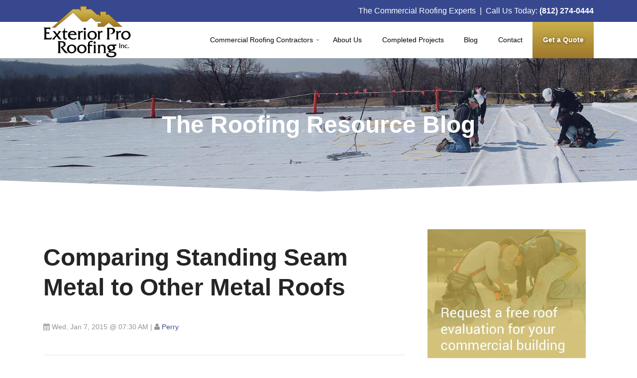

--- FILE ---
content_type: text/html; charset=UTF-8
request_url: https://www.exteriorproinc.com/blog/comparing-standing-seam-metal-to-other-metal-roofs
body_size: 11636
content:
<!doctype html><!--[if lt IE 7]> <html class="no-js lt-ie9 lt-ie8 lt-ie7" lang="en-us" > <![endif]--><!--[if IE 7]>    <html class="no-js lt-ie9 lt-ie8" lang="en-us" >        <![endif]--><!--[if IE 8]>    <html class="no-js lt-ie9" lang="en-us" >               <![endif]--><!--[if gt IE 8]><!--><html class="no-js" lang="en-us"><!--<![endif]--><head>
    <meta charset="utf-8">
    <meta http-equiv="X-UA-Compatible" content="IE=edge,chrome=1">
    <meta name="author" content="Perry">
    <meta name="description" content="Compare the benefits of a standing seam metal roof to other metal roofs but also consider the differences in materials and installation procedures.">
    <meta name="generator" content="HubSpot">
    <title>Comparing Standing Seam Metal to Other Metal Roofs</title>
    <link rel="shortcut icon" href="https://www.exteriorproinc.com/hs-fs/favicon.ico">
    
<meta name="viewport" content="width=device-width, initial-scale=1">

    <script src="/hs/hsstatic/jquery-libs/static-1.4/jquery/jquery-1.11.2.js"></script>
<script>hsjQuery = window['jQuery'];</script>
    <meta property="og:description" content="Compare the benefits of a standing seam metal roof to other metal roofs but also consider the differences in materials and installation procedures.">
    <meta property="og:title" content="Comparing Standing Seam Metal to Other Metal Roofs">
    <meta name="twitter:description" content="Compare the benefits of a standing seam metal roof to other metal roofs but also consider the differences in materials and installation procedures.">
    <meta name="twitter:title" content="Comparing Standing Seam Metal to Other Metal Roofs">

    

    
    <style>
a.cta_button{-moz-box-sizing:content-box !important;-webkit-box-sizing:content-box !important;box-sizing:content-box !important;vertical-align:middle}.hs-breadcrumb-menu{list-style-type:none;margin:0px 0px 0px 0px;padding:0px 0px 0px 0px}.hs-breadcrumb-menu-item{float:left;padding:10px 0px 10px 10px}.hs-breadcrumb-menu-divider:before{content:'›';padding-left:10px}.hs-featured-image-link{border:0}.hs-featured-image{float:right;margin:0 0 20px 20px;max-width:50%}@media (max-width: 568px){.hs-featured-image{float:none;margin:0;width:100%;max-width:100%}}.hs-screen-reader-text{clip:rect(1px, 1px, 1px, 1px);height:1px;overflow:hidden;position:absolute !important;width:1px}
</style>

<link rel="stylesheet" href="/hs/hsstatic/BlogSocialSharingSupport/static-1.258/bundles/project.css">
<link rel="stylesheet" href="/hs/hsstatic/AsyncSupport/static-1.501/sass/comments_listing_asset.css">
<link rel="stylesheet" href="/hs/hsstatic/AsyncSupport/static-1.501/sass/rss_post_listing.css">
<link rel="stylesheet" href="https://www.exteriorproinc.com/hubfs/hub_generated/module_assets/1/27907606462/1743414640416/module_BZ_U3M_CTA_Row.min.css">
<link rel="stylesheet" href="https://7052064.fs1.hubspotusercontent-na1.net/hubfs/7052064/hub_generated/module_assets/1/-109050482603/1767723332035/module_social_follow.min.css">

  <style>
    #hs_cos_wrapper_module_173204851682913 .hs-social-follow {
  justify-content:flex-start;
  margin-top:60px;
  margin-bottom:60px;
}

#hs_cos_wrapper_module_173204851682913 .hs-social-follow__link {
  width:32px;
  height:32px;
  background-color:rgb(255,255,255);
  border-radius:50%;
}

#hs_cos_wrapper_module_173204851682913 .hs-social-follow__icon svg {
  width:min(48px,100%);
  height:min(48px,100%);
  fill:#353535;
}

#hs_cos_wrapper_module_173204851682913 .hs-social-follow__link:hover,
#hs_cos_wrapper_module_173204851682913 .hs-social-follow__link:focus { background-color:rgba(175,175,175,100); }

#hs_cos_wrapper_module_173204851682913 .hs-social-follow__link:active { background-color:rgba(255,255,255,100); }

  </style>

<link rel="preload" as="style" href="https://48752163.fs1.hubspotusercontent-na1.net/hubfs/48752163/raw_assets/media-default-modules/master/650/js_client_assets/assets/TrackPlayAnalytics-Cm48oVxd.css">

<link rel="preload" as="style" href="https://48752163.fs1.hubspotusercontent-na1.net/hubfs/48752163/raw_assets/media-default-modules/master/650/js_client_assets/assets/Tooltip-DkS5dgLo.css">

    <script type="application/ld+json">
{
  "mainEntityOfPage" : {
    "@type" : "WebPage",
    "@id" : "https://www.exteriorproinc.com/blog/comparing-standing-seam-metal-to-other-metal-roofs"
  },
  "author" : {
    "name" : "Perry",
    "url" : "https://www.exteriorproinc.com/blog/author/perry",
    "@type" : "Person"
  },
  "headline" : "Comparing Standing Seam Metal to Other Metal Roofs",
  "datePublished" : "2015-01-07T12:30:00.000Z",
  "publisher" : {
    "name" : "Exterior Pro Inc.",
    "logo" : {
      "url" : "http://cdn2.hubspot.net/hub/145119/file-2486620358-png/layout/logo-2-1.png",
      "@type" : "ImageObject"
    },
    "@type" : "Organization"
  },
  "@context" : "https://schema.org",
  "@type" : "BlogPosting",
  "image" : [ "http://cdn2.hubspot.net/hub/145119/file-2276978556-jpg/standing_seam.jpg" ]
}
</script>


    
<!--  Added by GoogleAnalytics integration -->
<script>
var _hsp = window._hsp = window._hsp || [];
_hsp.push(['addPrivacyConsentListener', function(consent) { if (consent.allowed || (consent.categories && consent.categories.analytics)) {
  (function(i,s,o,g,r,a,m){i['GoogleAnalyticsObject']=r;i[r]=i[r]||function(){
  (i[r].q=i[r].q||[]).push(arguments)},i[r].l=1*new Date();a=s.createElement(o),
  m=s.getElementsByTagName(o)[0];a.async=1;a.src=g;m.parentNode.insertBefore(a,m)
})(window,document,'script','//www.google-analytics.com/analytics.js','ga');
  ga('create','UA-42866632-1','auto');
  ga('send','pageview');
}}]);
</script>

<!-- /Added by GoogleAnalytics integration -->



<link rel="amphtml" href="https://www.exteriorproinc.com/blog/comparing-standing-seam-metal-to-other-metal-roofs?hs_amp=true">

<meta property="og:image" content="https://www.exteriorproinc.com/hs-fs/hub/145119/file-2276978556.jpg">
<meta property="og:image:width" content="795">
<meta property="og:image:height" content="715">

<meta name="twitter:image" content="https://www.exteriorproinc.com/hs-fs/hub/145119/file-2276978556.jpg">


<meta property="og:url" content="https://www.exteriorproinc.com/blog/comparing-standing-seam-metal-to-other-metal-roofs">
<meta name="twitter:card" content="summary_large_image">

<link rel="canonical" href="https://www.exteriorproinc.com/blog/comparing-standing-seam-metal-to-other-metal-roofs">

<meta property="og:type" content="article">
<link rel="alternate" type="application/rss+xml" href="https://www.exteriorproinc.com/blog/rss.xml">
<meta name="twitter:domain" content="www.exteriorproinc.com">
<meta name="twitter:site" content="@ExteriorProInc">
<script src="//platform.linkedin.com/in.js" type="text/javascript">
    lang: en_US
</script>

<meta http-equiv="content-language" content="en-us">
<link rel="stylesheet" href="//7052064.fs1.hubspotusercontent-na1.net/hubfs/7052064/hub_generated/template_assets/DEFAULT_ASSET/1767723259071/template_layout.min.css">


<link rel="stylesheet" href="https://www.exteriorproinc.com/hubfs/hub_generated/template_assets/1/2368196228/1743215171311/template_Exterior_Styles.min.css">




</head>
<body class="blog   hs-content-id-2274724108 hs-blog-post hs-content-path-blog-comparing-standing-seam-metal-to-other-metal- hs-content-name-comparing-standing-seam-metal-to-other-metal-roofs hs-blog-name-the-roofing-resource-blog hs-blog-id-1471976463" style="">
    <div class="header-container-wrapper">
    <div class="header-container container-fluid">

<div class="row-fluid-wrapper row-depth-1 row-number-1 ">
<div class="row-fluid ">
<div class="span12 widget-span widget-type-global_group " style="" data-widget-type="global_group" data-x="0" data-w="12">
<div class="" data-global-widget-path="generated_global_groups/2401182989.html"><div class="row-fluid-wrapper row-depth-1 row-number-1 ">
<div class="row-fluid ">
<div class="span12 widget-span widget-type-cell courtesy-bar" style="" data-widget-type="cell" data-x="0" data-w="12">

<div class="row-fluid-wrapper row-depth-1 row-number-2 ">
<div class="row-fluid ">
<div class="span12 widget-span widget-type-rich_text page-wrap phone" style="" data-widget-type="rich_text" data-x="0" data-w="12">
<div class="cell-wrapper layout-widget-wrapper">
<span id="hs_cos_wrapper_module_14222947051242" class="hs_cos_wrapper hs_cos_wrapper_widget hs_cos_wrapper_type_rich_text" style="" data-hs-cos-general-type="widget" data-hs-cos-type="rich_text"><p>The Commercial Roofing Experts &nbsp;| &nbsp;Call Us Today: <strong><a href="tel:8552740444">(812) 274-0444</a></strong></p></span>
</div><!--end layout-widget-wrapper -->
</div><!--end widget-span -->
</div><!--end row-->
</div><!--end row-wrapper -->

</div><!--end widget-span -->
</div><!--end row-->
</div><!--end row-wrapper -->

<div class="row-fluid-wrapper row-depth-1 row-number-3 ">
<div class="row-fluid ">
<div class="span12 widget-span widget-type-cell logo-nav-wrapper page-wrap" style="" data-widget-type="cell" data-x="0" data-w="12">

<div class="row-fluid-wrapper row-depth-1 row-number-4 ">
<div class="row-fluid ">
<div class="span3 widget-span widget-type-logo logo" style="" data-widget-type="logo" data-x="0" data-w="3">
<div class="cell-wrapper layout-widget-wrapper">
<span id="hs_cos_wrapper_module_1423846524224611" class="hs_cos_wrapper hs_cos_wrapper_widget hs_cos_wrapper_type_logo" style="" data-hs-cos-general-type="widget" data-hs-cos-type="logo"><a href="//www.exteriorproinc.com" id="hs-link-module_1423846524224611" style="border-width:0px;border:0px;"><img src="https://www.exteriorproinc.com/hs-fs/file-2486620358-png/layout/logo-2-1.png?width=176&amp;height=104&amp;name=logo-2-1.png" class="hs-image-widget " height="104" style="height: auto;width:176px;border-width:0px;border:0px;" width="176" alt="Exterior Pro Roofing, Inc." title="Exterior Pro Roofing, Inc." srcset="https://www.exteriorproinc.com/hs-fs/file-2486620358-png/layout/logo-2-1.png?width=88&amp;height=52&amp;name=logo-2-1.png 88w, https://www.exteriorproinc.com/hs-fs/file-2486620358-png/layout/logo-2-1.png?width=176&amp;height=104&amp;name=logo-2-1.png 176w, https://www.exteriorproinc.com/hs-fs/file-2486620358-png/layout/logo-2-1.png?width=264&amp;height=156&amp;name=logo-2-1.png 264w, https://www.exteriorproinc.com/hs-fs/file-2486620358-png/layout/logo-2-1.png?width=352&amp;height=208&amp;name=logo-2-1.png 352w, https://www.exteriorproinc.com/hs-fs/file-2486620358-png/layout/logo-2-1.png?width=440&amp;height=260&amp;name=logo-2-1.png 440w, https://www.exteriorproinc.com/hs-fs/file-2486620358-png/layout/logo-2-1.png?width=528&amp;height=312&amp;name=logo-2-1.png 528w" sizes="(max-width: 176px) 100vw, 176px"></a></span></div><!--end layout-widget-wrapper -->
</div><!--end widget-span -->
<nav id="main-nav">
    <a href="#main-nav" class="menu-button">
        <div class="navicon"></div>
    </a>
    
<div class="span9 widget-span widget-type-menu main-nav" style="" data-widget-type="menu" data-x="3" data-w="9">
<div class="cell-wrapper layout-widget-wrapper">
<span id="hs_cos_wrapper_module_14222947051245" class="hs_cos_wrapper hs_cos_wrapper_widget hs_cos_wrapper_type_menu" style="" data-hs-cos-general-type="widget" data-hs-cos-type="menu"><div id="hs_menu_wrapper_module_14222947051245" class="hs-menu-wrapper active-branch flyouts hs-menu-flow-horizontal" role="navigation" data-sitemap-name="default" data-menu-id="2572219024" aria-label="Navigation Menu">
 <ul role="menu">
  <li class="hs-menu-item hs-menu-depth-1 hs-item-has-children" role="none"><a href="https://www.exteriorproinc.com/commercial-roofing-contractors-louisville-ky" aria-haspopup="true" aria-expanded="false" role="menuitem">Commercial Roofing Contractors</a>
   <ul role="menu" class="hs-menu-children-wrapper">
    <li class="hs-menu-item hs-menu-depth-2 hs-item-has-children" role="none"><a href="https://www.exteriorproinc.com/flat-roofing" role="menuitem">Flat Roofing</a></li>
    <li class="hs-menu-item hs-menu-depth-2" role="none"><a href="https://www.exteriorproinc.com/duro-last-roofing" role="menuitem">Duro-Last Roofing</a></li>
    <li class="hs-menu-item hs-menu-depth-2" role="none"><a href="https://www.exteriorproinc.com/commercial-metal-roofing" role="menuitem">Metal Roofing</a></li>
    <li class="hs-menu-item hs-menu-depth-2" role="none"><a href="https://www.exteriorproinc.com/metal-roof-overlay-systems" role="menuitem">Metal Roof Overlay Systems</a></li>
    <li class="hs-menu-item hs-menu-depth-2" role="none"><a href="https://www.exteriorproinc.com/metal-roof-repair" role="menuitem">Metal Roof Repair</a></li>
    <li class="hs-menu-item hs-menu-depth-2" role="none"><a href="https://www.exteriorproinc.com/asphalt-shingle-roofing" role="menuitem">Asphalt Shingles</a></li>
    <li class="hs-menu-item hs-menu-depth-2" role="none"><a href="https://www.exteriorproinc.com/box-gutters" role="menuitem">Box Gutters</a></li>
   </ul></li>
  <li class="hs-menu-item hs-menu-depth-1" role="none"><a href="https://www.exteriorproinc.com/about-exterior-pro" role="menuitem">About Us</a></li>
  <li class="hs-menu-item hs-menu-depth-1" role="none"><a href="https://www.exteriorproinc.com/completed-projects" role="menuitem">Completed Projects</a></li>
  <li class="hs-menu-item hs-menu-depth-1" role="none"><a href="//www.exteriorproinc.com/blog" role="menuitem">Blog</a></li>
  <li class="hs-menu-item hs-menu-depth-1" role="none"><a href="https://www.exteriorproinc.com/contact-us" role="menuitem">Contact</a></li>
  <li class="hs-menu-item hs-menu-depth-1" role="none"><a href="https://www.exteriorproinc.com/get-a-quote" role="menuitem"><b>Get a Quote</b></a></li>
 </ul>
</div></span></div><!--end layout-widget-wrapper -->
</div><!--end widget-span -->
     
</nav>
</div><!--end row-->
</div><!--end row-wrapper -->

</div><!--end widget-span -->
</div><!--end row-->
</div><!--end row-wrapper -->
</div>
</div><!--end widget-span -->
</div><!--end row-->
</div><!--end row-wrapper -->

<div class="row-fluid-wrapper row-depth-1 row-number-2 ">
<div class="row-fluid ">
<div class="span12 widget-span widget-type-raw_jinja page-name hs-blog-header" style="" data-widget-type="raw_jinja" data-x="0" data-w="12">
<div class="bg-section-header-wrapper blue">
    <div class="bg-section-header page-wrap">
        <h2 style="font-size:3em">The Roofing Resource Blog</h2>
    </div>
    <div class="angled-bottom"></div>
</div></div><!--end widget-span -->

</div><!--end row-->
</div><!--end row-wrapper -->

    </div><!--end header -->
</div><!--end header wrapper -->

<div class="body-container-wrapper">
    <div class="body-container container-fluid">

<div class="row-fluid-wrapper row-depth-1 row-number-1 ">
<div class="row-fluid ">
<div class="span12 widget-span widget-type-cell page-wrap" style="" data-widget-type="cell" data-x="0" data-w="12">

<div class="row-fluid-wrapper row-depth-1 row-number-2 ">
<div class="row-fluid ">
<div class="span8 widget-span widget-type-cell blog-content" style="" data-widget-type="cell" data-x="0" data-w="8">

<div class="row-fluid-wrapper row-depth-1 row-number-3 ">
<div class="row-fluid ">
<div class="span12 widget-span widget-type-blog_content " style="" data-widget-type="blog_content" data-x="0" data-w="12">
<article class="blog-section">
    <div class="blog-post-wrapper cell-wrapper">
                <div class="section post-header clearfix">
            <h1>
                <span id="hs_cos_wrapper_name" class="hs_cos_wrapper hs_cos_wrapper_meta_field hs_cos_wrapper_type_text" style="" data-hs-cos-general-type="meta_field" data-hs-cos-type="text">Comparing Standing Seam Metal to Other Metal Roofs</span>
            </h1>
            <p id="hubspot-author_data" class="hubspot-editable" data-hubspot-form-id="author_data" data-hubspot-name="Blog Author">
                <i class="fa fa-calendar"></i> Wed, Jan 7, 2015 @ 07:30 AM
                
                    <span class="seperator">|</span> 
                    
                        <i class="fa fa-user"></i> 
                    
                    <a class="author-link" href="https://www.exteriorproinc.com/blog/author/perry">Perry</a>
                
            </p>
        </div>

        <span id="hs_cos_wrapper_blog_social_sharing" class="hs_cos_wrapper hs_cos_wrapper_widget hs_cos_wrapper_type_blog_social_sharing" style="" data-hs-cos-general-type="widget" data-hs-cos-type="blog_social_sharing">
<div class="hs-blog-social-share">
    <ul class="hs-blog-social-share-list">
        
        <li class="hs-blog-social-share-item hs-blog-social-share-item-twitter">
            <!-- Twitter social share -->
            <a href="https://twitter.com/share" class="twitter-share-button" data-lang="en" data-url="https://www.exteriorproinc.com/blog/comparing-standing-seam-metal-to-other-metal-roofs" data-size="medium" data-text="Comparing Standing Seam Metal to Other Metal Roofs">Tweet</a>
        </li>
        

        
        <li class="hs-blog-social-share-item hs-blog-social-share-item-linkedin">
            <!-- LinkedIn social share -->
            <script type="IN/Share" data-url="https://www.exteriorproinc.com/blog/comparing-standing-seam-metal-to-other-metal-roofs" data-showzero="true" data-counter="right"></script>
        </li>
        

        
        <li class="hs-blog-social-share-item hs-blog-social-share-item-facebook">
            <!-- Facebook share -->
            <div class="fb-share-button" data-href="https://www.exteriorproinc.com/blog/comparing-standing-seam-metal-to-other-metal-roofs" data-layout="button_count"></div>
        </li>
        
    </ul>
 </div>

</span>
       <p>      
      </p><div id="hs_cos_wrapper_blog_post_audio" class="hs_cos_wrapper hs_cos_wrapper_widget hs_cos_wrapper_type_module" style="" data-hs-cos-general-type="widget" data-hs-cos-type="module"><link rel="stylesheet" href="https://48752163.fs1.hubspotusercontent-na1.net/hubfs/48752163/raw_assets/media-default-modules/master/650/js_client_assets/assets/TrackPlayAnalytics-Cm48oVxd.css">
<link rel="stylesheet" href="https://48752163.fs1.hubspotusercontent-na1.net/hubfs/48752163/raw_assets/media-default-modules/master/650/js_client_assets/assets/Tooltip-DkS5dgLo.css">

    <script type="text/javascript">
      window.__hsEnvConfig = {"hsDeployed":true,"hsEnv":"prod","hsJSRGates":["CMS:JSRenderer:SeparateIslandRenderOption","CMS:JSRenderer:CompressResponse","CMS:JSRenderer:MinifyCSS","CMS:JSRenderer:GetServerSideProps","CMS:JSRenderer:LocalProxySchemaVersion1","CMS:JSRenderer:SharedDeps"],"hublet":"na1","portalID":145119};
      window.__hsServerPageUrl = "https:\u002F\u002Fwww.exteriorproinc.com\u002Fblog\u002Fcomparing-standing-seam-metal-to-other-metal-roofs";
      window.__hsBasePath = "\u002Fblog\u002Fcomparing-standing-seam-metal-to-other-metal-roofs";
    </script>
      </div> <p></p>
        <div class="section post-body">
            <span id="hs_cos_wrapper_post_body" class="hs_cos_wrapper hs_cos_wrapper_meta_field hs_cos_wrapper_type_rich_text" style="" data-hs-cos-general-type="meta_field" data-hs-cos-type="rich_text"><p>Once you have realized the benefits of having a metal roof installed, you need to understand the difference in the types of systems available. You can compare the benefits of a standing seam metal roof to other metal roofs; however, you must also consider the differences in materials and installation procedures to get the full picture of maintenance and durability issues over the lifetime of the roof.</p>
<!--more--><img src="https://www.exteriorproinc.com/hs-fs/hub/145119/file-2276978556.jpg?width=245&amp;name=file-2276978556.jpg" alt="standing_seam" align="right" style="float: right; width: 245px;" width="245" srcset="https://www.exteriorproinc.com/hs-fs/hub/145119/file-2276978556.jpg?width=123&amp;name=file-2276978556.jpg 123w, https://www.exteriorproinc.com/hs-fs/hub/145119/file-2276978556.jpg?width=245&amp;name=file-2276978556.jpg 245w, https://www.exteriorproinc.com/hs-fs/hub/145119/file-2276978556.jpg?width=368&amp;name=file-2276978556.jpg 368w, https://www.exteriorproinc.com/hs-fs/hub/145119/file-2276978556.jpg?width=490&amp;name=file-2276978556.jpg 490w, https://www.exteriorproinc.com/hs-fs/hub/145119/file-2276978556.jpg?width=613&amp;name=file-2276978556.jpg 613w, https://www.exteriorproinc.com/hs-fs/hub/145119/file-2276978556.jpg?width=735&amp;name=file-2276978556.jpg 735w" sizes="(max-width: 245px) 100vw, 245px">
<p><span style="color: #291694;"><strong>Standing Seam Metal Roof</strong></span></p>
<p>A standing seam metal roof uses interlocking panels that run vertically from the ridge to the gutter. The seam system provides better resistance to temperature changes and sliding clips can be used for extreme temperature needs. The sliding ability allows for greater expansion and contraction of the system.</p>
<p>This roofing system does not use exposed fasteners; the raised seams interlock tightly and prevent water penetration. A standing seam metal roof also offers the ability for watertight installation on low sloping roofs, those under a 3:12 slope. A standing seam metal roof is an excellent choice for both commercial and residential applications.</p>
<p><span style="color: #291694;"><strong>Agricultural or Pole Barn Metal Panel Roof</strong></span></p>
<p><img src="https://www.exteriorproinc.com/hs-fs/hub/145119/file-2274788673.jpg?width=347&amp;name=file-2274788673.jpg" alt="pole_barn_metal" align="left" style="float: left; width: 347px; margin: 0px 10px 0px 0px;" width="347" srcset="https://www.exteriorproinc.com/hs-fs/hub/145119/file-2274788673.jpg?width=174&amp;name=file-2274788673.jpg 174w, https://www.exteriorproinc.com/hs-fs/hub/145119/file-2274788673.jpg?width=347&amp;name=file-2274788673.jpg 347w, https://www.exteriorproinc.com/hs-fs/hub/145119/file-2274788673.jpg?width=521&amp;name=file-2274788673.jpg 521w, https://www.exteriorproinc.com/hs-fs/hub/145119/file-2274788673.jpg?width=694&amp;name=file-2274788673.jpg 694w, https://www.exteriorproinc.com/hs-fs/hub/145119/file-2274788673.jpg?width=868&amp;name=file-2274788673.jpg 868w, https://www.exteriorproinc.com/hs-fs/hub/145119/file-2274788673.jpg?width=1041&amp;name=file-2274788673.jpg 1041w" sizes="(max-width: 347px) 100vw, 347px">This type of roofing system uses metal sheeting that may be flat or corrugated. Sheet roofing should not be used on slopes of less than 3:12 without additional waterproofing techniques. While most of the materials used in sheet style metal roofs have the same longevity of a standing seam metal roof, the exposed fasteners become the downfall.</p>
<p>The fasteners can corrode and will require replacement. The fasteners also require an elastomeric gasket for expansion and waterproofing, and the gaskets have a shorter lifespan than the panels. The fasteners and gaskets present an area where water can penetrate underneath the roof system.</p>
<p><span style="color: #291694;"><strong>Metal Shingle Roofs</strong></span></p>
<p><img src="https://www.exteriorproinc.com/hs-fs/hub/145119/file-2278946909.jpg?width=275&amp;name=file-2278946909.jpg" alt="Metal_Shingles" align="right" style="float: right; width: 275px;" width="275" srcset="https://www.exteriorproinc.com/hs-fs/hub/145119/file-2278946909.jpg?width=138&amp;name=file-2278946909.jpg 138w, https://www.exteriorproinc.com/hs-fs/hub/145119/file-2278946909.jpg?width=275&amp;name=file-2278946909.jpg 275w, https://www.exteriorproinc.com/hs-fs/hub/145119/file-2278946909.jpg?width=413&amp;name=file-2278946909.jpg 413w, https://www.exteriorproinc.com/hs-fs/hub/145119/file-2278946909.jpg?width=550&amp;name=file-2278946909.jpg 550w, https://www.exteriorproinc.com/hs-fs/hub/145119/file-2278946909.jpg?width=688&amp;name=file-2278946909.jpg 688w, https://www.exteriorproinc.com/hs-fs/hub/145119/file-2278946909.jpg?width=825&amp;name=file-2278946909.jpg 825w" sizes="(max-width: 275px) 100vw, 275px">Metal shingle roofs can be very attractive for residential applications. The tiles can be stamped or formed to add patterns or simulate the look of cedar shingles or clay tile. This type of roofing is not often used in commercial applications; metal shingles provide more of an aesthetic benefit.</p>
<p>Metal shingles are lightweight and can be prone to blow off in high winds. They are prone to uplift on ridges and hips. In high winds areas, the correct wind ratings must be used to ensure longevity. Individual tiles can also be crushed when technicians or maintenance personnel walk on the surface.</p>
<p>While all metal roofing systems do provide excellent resistance to sparks and fire, choices must be made regarding the amount of maintenance or repairs required, as well as the potential for wind damage. A standing seam metal roof does not present the maintenance complications of other metal roofs and the design is highly wind resistant.</p>
<div></div></span>
        </div>
        

    </div>
</article></div>

</div><!--end row-->
</div><!--end row-wrapper -->

<div class="row-fluid-wrapper row-depth-1 row-number-4 ">
<div class="row-fluid ">
<div class="span12 widget-span widget-type-blog_comments " style="" data-widget-type="blog_comments" data-x="0" data-w="12">
<div class="cell-wrapper layout-widget-wrapper">
<span id="hs_cos_wrapper_blog_comments" class="hs_cos_wrapper hs_cos_wrapper_widget hs_cos_wrapper_type_blog_comments" style="" data-hs-cos-general-type="widget" data-hs-cos-type="blog_comments">
<div class="section post-footer">
    <div id="comments-listing" class="new-comments"></div>
    
      <div id="hs_form_target_ac5d49f8-3f37-4627-b49d-28838630ed28"></div>
      
      
      
      
    
</div>

</span></div><!--end layout-widget-wrapper -->
</div><!--end widget-span -->
</div><!--end row-->
</div><!--end row-wrapper -->

</div><!--end widget-span -->
<div class="span4 widget-span widget-type-cell blog-sidebar" style="" data-widget-type="cell" data-x="8" data-w="4">

<div class="row-fluid-wrapper row-depth-1 row-number-5 ">
<div class="row-fluid ">
<div class="span12 widget-span widget-type-cta " style="" data-widget-type="cta" data-x="0" data-w="12">
<div class="cell-wrapper layout-widget-wrapper">
<span id="hs_cos_wrapper_module_142289864896412327" class="hs_cos_wrapper hs_cos_wrapper_widget hs_cos_wrapper_type_cta" style="" data-hs-cos-general-type="widget" data-hs-cos-type="cta"><!--HubSpot Call-to-Action Code --><span class="hs-cta-wrapper" id="hs-cta-wrapper-1dc1e9dd-0942-4753-8931-843c4e107cbe"><span class="hs-cta-node hs-cta-1dc1e9dd-0942-4753-8931-843c4e107cbe" id="hs-cta-1dc1e9dd-0942-4753-8931-843c4e107cbe"><!--[if lte IE 8]><div id="hs-cta-ie-element"></div><![endif]--><a href="https://cta-redirect.hubspot.com/cta/redirect/145119/1dc1e9dd-0942-4753-8931-843c4e107cbe"><img class="hs-cta-img" id="hs-cta-img-1dc1e9dd-0942-4753-8931-843c4e107cbe" style="border-width:0px;" src="https://no-cache.hubspot.com/cta/default/145119/1dc1e9dd-0942-4753-8931-843c4e107cbe.png" alt="Request a free roof evaluation for your commercial building"></a></span><script charset="utf-8" src="/hs/cta/cta/current.js"></script><script type="text/javascript"> hbspt.cta._relativeUrls=true;hbspt.cta.load(145119, '1dc1e9dd-0942-4753-8931-843c4e107cbe', {"useNewLoader":"true","region":"na1"}); </script></span><!-- end HubSpot Call-to-Action Code --></span></div><!--end layout-widget-wrapper -->
</div><!--end widget-span -->
</div><!--end row-->
</div><!--end row-wrapper -->

<div class="row-fluid-wrapper row-depth-1 row-number-6 ">
<div class="row-fluid ">
<div class="span12 widget-span widget-type-blog_subscribe " style="" data-widget-type="blog_subscribe" data-x="0" data-w="12">
<div class="cell-wrapper layout-widget-wrapper">
<span id="hs_cos_wrapper_wizard_module_255489987968548073217036425014721176805" class="hs_cos_wrapper hs_cos_wrapper_widget hs_cos_wrapper_type_blog_subscribe" style="" data-hs-cos-general-type="widget" data-hs-cos-type="blog_subscribe"><h3 id="hs_cos_wrapper_wizard_module_255489987968548073217036425014721176805_title" class="hs_cos_wrapper form-title" data-hs-cos-general-type="widget_field" data-hs-cos-type="text">Subscribe</h3>

<div id="hs_form_target_wizard_module_255489987968548073217036425014721176805_6230"></div>



</span></div><!--end layout-widget-wrapper -->
</div><!--end widget-span -->
</div><!--end row-->
</div><!--end row-wrapper -->

<div class="row-fluid-wrapper row-depth-1 row-number-7 ">
<div class="row-fluid ">
<div class="span12 widget-span widget-type-post_listing " style="" data-widget-type="post_listing" data-x="0" data-w="12">
<div class="cell-wrapper layout-widget-wrapper">
<span id="hs_cos_wrapper_wizard_module_99106299024273738807129973467808980112" class="hs_cos_wrapper hs_cos_wrapper_widget hs_cos_wrapper_type_post_listing" style="" data-hs-cos-general-type="widget" data-hs-cos-type="post_listing"><div class="block">
  <h3>Recent Posts</h3>
  <div class="widget-module">
    <ul class="hs-hash-2077197887-1767760234666">
    </ul>
  </div>
</div>
</span></div><!--end layout-widget-wrapper -->
</div><!--end widget-span -->
</div><!--end row-->
</div><!--end row-wrapper -->

<div class="row-fluid-wrapper row-depth-1 row-number-8 ">
<div class="row-fluid ">
<div class="span12 widget-span widget-type-post_filter " style="" data-widget-type="post_filter" data-x="0" data-w="12">
<div class="cell-wrapper layout-widget-wrapper">
<span id="hs_cos_wrapper_wizard_module_8514729440630795246940163061703527267" class="hs_cos_wrapper hs_cos_wrapper_widget hs_cos_wrapper_type_post_filter" style="" data-hs-cos-general-type="widget" data-hs-cos-type="post_filter"><div class="block">
  <h3>Posts by Topic</h3>
  <div class="widget-module">
    <ul>
      
        <li>
          <a href="https://www.exteriorproinc.com/blog/topic/commercial-roof">Commercial Roof <span class="filter-link-count" dir="ltr">(64)</span></a>
        </li>
      
        <li>
          <a href="https://www.exteriorproinc.com/blog/topic/flat-roofing">Flat Roofing <span class="filter-link-count" dir="ltr">(56)</span></a>
        </li>
      
        <li>
          <a href="https://www.exteriorproinc.com/blog/topic/choosing-a-roofing-contractor">Choosing a Roofing Contractor <span class="filter-link-count" dir="ltr">(32)</span></a>
        </li>
      
        <li>
          <a href="https://www.exteriorproinc.com/blog/topic/roof-repairs">Roof Repairs <span class="filter-link-count" dir="ltr">(29)</span></a>
        </li>
      
        <li>
          <a href="https://www.exteriorproinc.com/blog/topic/pvc-membrane">PVC membrane <span class="filter-link-count" dir="ltr">(17)</span></a>
        </li>
      
        <li style="display:none;">
          <a href="https://www.exteriorproinc.com/blog/topic/rubber-roofing">Rubber Roofing <span class="filter-link-count" dir="ltr">(15)</span></a>
        </li>
      
        <li style="display:none;">
          <a href="https://www.exteriorproinc.com/blog/topic/roofing-systems">Roofing Systems <span class="filter-link-count" dir="ltr">(12)</span></a>
        </li>
      
        <li style="display:none;">
          <a href="https://www.exteriorproinc.com/blog/topic/metal-roof-recover">Metal Roof Recover <span class="filter-link-count" dir="ltr">(11)</span></a>
        </li>
      
        <li style="display:none;">
          <a href="https://www.exteriorproinc.com/blog/topic/box-gutters">Box Gutters <span class="filter-link-count" dir="ltr">(10)</span></a>
        </li>
      
        <li style="display:none;">
          <a href="https://www.exteriorproinc.com/blog/topic/remodeling">Remodeling <span class="filter-link-count" dir="ltr">(7)</span></a>
        </li>
      
        <li style="display:none;">
          <a href="https://www.exteriorproinc.com/blog/topic/shingle-roof">Shingle Roof <span class="filter-link-count" dir="ltr">(7)</span></a>
        </li>
      
        <li style="display:none;">
          <a href="https://www.exteriorproinc.com/blog/topic/standing-seam-metal">Standing Seam Metal <span class="filter-link-count" dir="ltr">(6)</span></a>
        </li>
      
        <li style="display:none;">
          <a href="https://www.exteriorproinc.com/blog/topic/gutters">Gutters <span class="filter-link-count" dir="ltr">(5)</span></a>
        </li>
      
        <li style="display:none;">
          <a href="https://www.exteriorproinc.com/blog/topic/cool-roofs">Cool Roofs <span class="filter-link-count" dir="ltr">(3)</span></a>
        </li>
      
        <li style="display:none;">
          <a href="https://www.exteriorproinc.com/blog/topic/siding">Siding <span class="filter-link-count" dir="ltr">(2)</span></a>
        </li>
      
        <li style="display:none;">
          <a href="https://www.exteriorproinc.com/blog/topic/duro-last">Duro-Last <span class="filter-link-count" dir="ltr">(1)</span></a>
        </li>
      
        <li style="display:none;">
          <a href="https://www.exteriorproinc.com/blog/topic/steep-slope-roofing">Steep-Slope Roofing <span class="filter-link-count" dir="ltr">(1)</span></a>
        </li>
      
        <li style="display:none;">
          <a href="https://www.exteriorproinc.com/blog/topic/warranties">Warranties <span class="filter-link-count" dir="ltr">(1)</span></a>
        </li>
      
    </ul>
    
      <a class="filter-expand-link" href="#">see all</a>
    
  </div>
</div>
</span></div><!--end layout-widget-wrapper -->
</div><!--end widget-span -->
</div><!--end row-->
</div><!--end row-wrapper -->

</div><!--end widget-span -->
</div><!--end row-->
</div><!--end row-wrapper -->

</div><!--end widget-span -->
</div><!--end row-->
</div><!--end row-wrapper -->

    </div><!--end body -->
</div><!--end body wrapper -->

<div class="footer-container-wrapper">
    <div class="footer-container container-fluid">

<div class="row-fluid-wrapper row-depth-1 row-number-1 ">
<div class="row-fluid ">
<div class="span12 widget-span widget-type-custom_widget " style="" data-widget-type="custom_widget" data-x="0" data-w="12">
<div id="hs_cos_wrapper_module_1590004053682109" class="hs_cos_wrapper hs_cos_wrapper_widget hs_cos_wrapper_type_module" style="" data-hs-cos-general-type="widget" data-hs-cos-type="module"><section class="u3m-cta-row
                u3m-cta-row--gold" style="     ">
    <a class="anchor" id="section-"></a>



    <div class="u3m-cta-row__inner  with-image">
        
        <div class="u3m-cta-row__inner__bg-image" style="background-image:url('https://www.exteriorproinc.com/hubfs/images/case_study_pics/BK%20Greenwood%20Rd/Flat%20Roof%20Insulation%20Installation-%20Greenwood.jpeg')"></div> 
        <div class="copy">
            
            <div class="image">
                <img src="https://www.exteriorproinc.com/hs-fs/hubfs/The-Building-Owners-guide-to-Flat-Roofing-3D-Cover.png?width=270&amp;height=450&amp;name=The-Building-Owners-guide-to-Flat-Roofing-3D-Cover.png" alt="The-Building-Owners-guide-to-Flat-Roofing-3D-Cover" title="The-Building-Owners-guide-to-Flat-Roofing-3D-Cover" width="270" height="450" srcset="https://www.exteriorproinc.com/hs-fs/hubfs/The-Building-Owners-guide-to-Flat-Roofing-3D-Cover.png?width=135&amp;height=225&amp;name=The-Building-Owners-guide-to-Flat-Roofing-3D-Cover.png 135w, https://www.exteriorproinc.com/hs-fs/hubfs/The-Building-Owners-guide-to-Flat-Roofing-3D-Cover.png?width=270&amp;height=450&amp;name=The-Building-Owners-guide-to-Flat-Roofing-3D-Cover.png 270w, https://www.exteriorproinc.com/hs-fs/hubfs/The-Building-Owners-guide-to-Flat-Roofing-3D-Cover.png?width=405&amp;height=675&amp;name=The-Building-Owners-guide-to-Flat-Roofing-3D-Cover.png 405w, https://www.exteriorproinc.com/hs-fs/hubfs/The-Building-Owners-guide-to-Flat-Roofing-3D-Cover.png?width=540&amp;height=900&amp;name=The-Building-Owners-guide-to-Flat-Roofing-3D-Cover.png 540w, https://www.exteriorproinc.com/hs-fs/hubfs/The-Building-Owners-guide-to-Flat-Roofing-3D-Cover.png?width=675&amp;height=1125&amp;name=The-Building-Owners-guide-to-Flat-Roofing-3D-Cover.png 675w, https://www.exteriorproinc.com/hs-fs/hubfs/The-Building-Owners-guide-to-Flat-Roofing-3D-Cover.png?width=810&amp;height=1350&amp;name=The-Building-Owners-guide-to-Flat-Roofing-3D-Cover.png 810w" sizes="(max-width: 270px) 100vw, 270px">
            </div>
            
            <div class="text">
                <h2 class="heading">Building Owners Guide to Flat Roofing</h2>
                
                <p class="text-content">Download this free guide for everything building owners need to know about flat roofing.</p>
                
                <div class="cta">
                    <span id="hs_cos_wrapper_module_1590004053682109_" class="hs_cos_wrapper hs_cos_wrapper_widget hs_cos_wrapper_type_cta" style="" data-hs-cos-general-type="widget" data-hs-cos-type="cta"><!--HubSpot Call-to-Action Code --><span class="hs-cta-wrapper" id="hs-cta-wrapper-1bf239ea-36aa-4e14-a9eb-304f207c7a2a"><span class="hs-cta-node hs-cta-1bf239ea-36aa-4e14-a9eb-304f207c7a2a" id="hs-cta-1bf239ea-36aa-4e14-a9eb-304f207c7a2a"><!--[if lte IE 8]><div id="hs-cta-ie-element"></div><![endif]--><a href="https://cta-redirect.hubspot.com/cta/redirect/145119/1bf239ea-36aa-4e14-a9eb-304f207c7a2a"><img class="hs-cta-img" id="hs-cta-img-1bf239ea-36aa-4e14-a9eb-304f207c7a2a" style="border-width:0px;" src="https://no-cache.hubspot.com/cta/default/145119/1bf239ea-36aa-4e14-a9eb-304f207c7a2a.png" alt="Download Guide"></a></span><script charset="utf-8" src="/hs/cta/cta/current.js"></script><script type="text/javascript"> hbspt.cta._relativeUrls=true;hbspt.cta.load(145119, '1bf239ea-36aa-4e14-a9eb-304f207c7a2a', {"useNewLoader":"true","region":"na1"}); </script></span><!-- end HubSpot Call-to-Action Code --></span>
                </div>
            </div>
        </div>



        



    </div>

</section></div>

</div><!--end widget-span -->
</div><!--end row-->
</div><!--end row-wrapper -->

<div class="row-fluid-wrapper row-depth-1 row-number-2 ">
<div class="row-fluid ">
<div class="span12 widget-span widget-type-rich_text " style="" data-widget-type="rich_text" data-x="0" data-w="12">
<div class="cell-wrapper layout-widget-wrapper">
<span id="hs_cos_wrapper_module_14256517146952426" class="hs_cos_wrapper hs_cos_wrapper_widget hs_cos_wrapper_type_rich_text" style="" data-hs-cos-general-type="widget" data-hs-cos-type="rich_text"></span>
</div><!--end layout-widget-wrapper -->
</div><!--end widget-span -->
</div><!--end row-->
</div><!--end row-wrapper -->

<div class="row-fluid-wrapper row-depth-1 row-number-3 ">
<div class="row-fluid ">
<div class="span12 widget-span widget-type-global_group page-wrap" style="" data-widget-type="global_group" data-x="0" data-w="12">
<div class="" data-global-widget-path="generated_global_groups/2398850206.html"><div class="row-fluid-wrapper row-depth-1 row-number-1 ">
<div class="row-fluid ">
<div class="span4 widget-span widget-type-cell column equal" style="" data-widget-type="cell" data-x="0" data-w="4">

<div class="row-fluid-wrapper row-depth-1 row-number-2 ">
<div class="row-fluid ">
<div class="span12 widget-span widget-type-header " style="" data-widget-type="header" data-x="0" data-w="12">
<div class="cell-wrapper layout-widget-wrapper">
<span id="hs_cos_wrapper_module_14222947197257" class="hs_cos_wrapper hs_cos_wrapper_widget hs_cos_wrapper_type_header" style="" data-hs-cos-general-type="widget" data-hs-cos-type="header"><h4>Quick Links</h4></span></div><!--end layout-widget-wrapper -->
</div><!--end widget-span -->
</div><!--end row-->
</div><!--end row-wrapper -->

<div class="row-fluid-wrapper row-depth-1 row-number-3 ">
<div class="row-fluid ">
<div class="span12 widget-span widget-type-menu " style="" data-widget-type="menu" data-x="0" data-w="12">
<div class="cell-wrapper layout-widget-wrapper">
<span id="hs_cos_wrapper_module_1423083050930736" class="hs_cos_wrapper hs_cos_wrapper_widget hs_cos_wrapper_type_menu" style="" data-hs-cos-general-type="widget" data-hs-cos-type="menu"><div id="hs_menu_wrapper_module_1423083050930736" class="hs-menu-wrapper active-branch no-flyouts hs-menu-flow-vertical" role="navigation" data-sitemap-name="default" data-menu-id="2572219024" aria-label="Navigation Menu">
 <ul role="menu">
  <li class="hs-menu-item hs-menu-depth-1 hs-item-has-children" role="none"><a href="https://www.exteriorproinc.com/commercial-roofing-contractors-louisville-ky" aria-haspopup="true" aria-expanded="false" role="menuitem">Commercial Roofing Contractors</a></li>
  <li class="hs-menu-item hs-menu-depth-1" role="none"><a href="https://www.exteriorproinc.com/about-exterior-pro" role="menuitem">About Us</a></li>
  <li class="hs-menu-item hs-menu-depth-1" role="none"><a href="https://www.exteriorproinc.com/completed-projects" role="menuitem">Completed Projects</a></li>
  <li class="hs-menu-item hs-menu-depth-1" role="none"><a href="//www.exteriorproinc.com/blog" role="menuitem">Blog</a></li>
  <li class="hs-menu-item hs-menu-depth-1" role="none"><a href="https://www.exteriorproinc.com/contact-us" role="menuitem">Contact</a></li>
  <li class="hs-menu-item hs-menu-depth-1" role="none"><a href="https://www.exteriorproinc.com/get-a-quote" role="menuitem"><b>Get a Quote</b></a></li>
 </ul>
</div></span></div><!--end layout-widget-wrapper -->
</div><!--end widget-span -->
</div><!--end row-->
</div><!--end row-wrapper -->

</div><!--end widget-span -->
<div class="span4 widget-span widget-type-cell column equal" style="" data-widget-type="cell" data-x="4" data-w="4">

<div class="row-fluid-wrapper row-depth-1 row-number-4 ">
<div class="row-fluid ">
<div class="span12 widget-span widget-type-header " style="" data-widget-type="header" data-x="0" data-w="12">
<div class="cell-wrapper layout-widget-wrapper">
<span id="hs_cos_wrapper_module_142229471972510" class="hs_cos_wrapper hs_cos_wrapper_widget hs_cos_wrapper_type_header" style="" data-hs-cos-general-type="widget" data-hs-cos-type="header"><h4>Contact</h4></span></div><!--end layout-widget-wrapper -->
</div><!--end widget-span -->
</div><!--end row-->
</div><!--end row-wrapper -->

<div class="row-fluid-wrapper row-depth-1 row-number-5 ">
<div class="row-fluid ">
<div class="span12 widget-span widget-type-raw_html " style="" data-widget-type="raw_html" data-x="0" data-w="12">
<div class="cell-wrapper layout-widget-wrapper">
<span id="hs_cos_wrapper_module_142229471972511" class="hs_cos_wrapper hs_cos_wrapper_widget hs_cos_wrapper_type_raw_html" style="" data-hs-cos-general-type="widget" data-hs-cos-type="raw_html"><ul class="fa-ul">
  <li><i class="fa-li fa fa-phone"></i> <a href="tel:8552740444">(812) 274 0444</a></li>
<li><i class="fa-li fa fa-home"></i> 2936 Clifty Drive<br> Madison, IN 47250</li>
<li><i class="fa-li fa fa-envelope"></i> <a href="mailto:info@exteriorproinc.com">info@exteriorproinc.com</a></li>
</ul></span>
</div><!--end layout-widget-wrapper -->
</div><!--end widget-span -->
</div><!--end row-->
</div><!--end row-wrapper -->

<div class="row-fluid-wrapper row-depth-1 row-number-6 ">
<div class="row-fluid ">
<div class="span12 widget-span widget-type-custom_widget " style="padding-top:15px;" data-widget-type="custom_widget" data-x="0" data-w="12">
<div id="hs_cos_wrapper_module_1601403506351105" class="hs_cos_wrapper hs_cos_wrapper_widget hs_cos_wrapper_type_module widget-type-header" style="" data-hs-cos-general-type="widget" data-hs-cos-type="module">



<span id="hs_cos_wrapper_module_1601403506351105_" class="hs_cos_wrapper hs_cos_wrapper_widget hs_cos_wrapper_type_header" style="" data-hs-cos-general-type="widget" data-hs-cos-type="header"><h4>Metro Areas Served</h4></span></div>

</div><!--end widget-span -->
</div><!--end row-->
</div><!--end row-wrapper -->

<div class="row-fluid-wrapper row-depth-1 row-number-7 ">
<div class="row-fluid ">
<div class="span12 widget-span widget-type-custom_widget " style="" data-widget-type="custom_widget" data-x="0" data-w="12">
<div id="hs_cos_wrapper_module_1601404009457697" class="hs_cos_wrapper hs_cos_wrapper_widget hs_cos_wrapper_type_module widget-type-simple_menu" style="" data-hs-cos-general-type="widget" data-hs-cos-type="module"><span id="hs_cos_wrapper_module_1601404009457697_" class="hs_cos_wrapper hs_cos_wrapper_widget hs_cos_wrapper_type_simple_menu" style="" data-hs-cos-general-type="widget" data-hs-cos-type="simple_menu"><div id="hs_menu_wrapper_module_1601404009457697_" class="hs-menu-wrapper active-branch flyouts hs-menu-flow-vertical" role="navigation" data-sitemap-name="" data-menu-id="" aria-label="Navigation Menu">
 <ul role="menu">
  <li class="hs-menu-item hs-menu-depth-1" role="none"><a href="https://www.exteriorproinc.com/commerical-roofing-contractors-louisville" role="menuitem" target="_self">Louisville, KY</a></li>
  <li class="hs-menu-item hs-menu-depth-1" role="none"><a href="https://www.exteriorproinc.com/commerical-roofing-contractors-lexington" role="menuitem" target="_self">Lexington, KY</a></li>
  <li class="hs-menu-item hs-menu-depth-1" role="none"><a href="https://www.exteriorproinc.com/commerical-roofing-contractors-cincinnati" role="menuitem" target="_self">Cincinnati, OH</a></li>
  <li class="hs-menu-item hs-menu-depth-1" role="none"><a href="https://www.exteriorproinc.com/commerical-roofing-contractors-nashville" role="menuitem" target="_self">Nashville, TN</a></li>
  <li class="hs-menu-item hs-menu-depth-1" role="none"><a href="https://www.exteriorproinc.com/commerical-roofing-contractors-indianapolis" role="menuitem" target="_self">Indianapolis, IN</a></li>
 </ul>
</div></span></div>

</div><!--end widget-span -->
</div><!--end row-->
</div><!--end row-wrapper -->

</div><!--end widget-span -->
<div class="span4 widget-span widget-type-cell column equal" style="" data-widget-type="cell" data-x="8" data-w="4">

<div class="row-fluid-wrapper row-depth-1 row-number-8 ">
<div class="row-fluid ">
<div class="span12 widget-span widget-type-raw_html badge" style="" data-widget-type="raw_html" data-x="0" data-w="12">
<div class="cell-wrapper layout-widget-wrapper">
<span id="hs_cos_wrapper_module_142229471972515" class="hs_cos_wrapper hs_cos_wrapper_widget hs_cos_wrapper_type_raw_html" style="" data-hs-cos-general-type="widget" data-hs-cos-type="raw_html"><a href="https://www.bbb.org/us/in/madison/profile/roofing-contractors/exterior-pro-inc-0402-159137156/#sealclick" target="_blank" rel="nofollow"><img src="https://seal-louisville.bbb.org/seals/blue-seal-293-61-whitetxt-bbb-159137156.png" style="border: 0;" alt="Exterior Pro, Inc. BBB Business Review"></a></span>
</div><!--end layout-widget-wrapper -->
</div><!--end widget-span -->
</div><!--end row-->
</div><!--end row-wrapper -->

<div class="row-fluid-wrapper row-depth-1 row-number-9 ">
<div class="row-fluid ">
<div class="span12 widget-span widget-type-linked_image badge" style="" data-widget-type="linked_image" data-x="0" data-w="12">
<div class="cell-wrapper layout-widget-wrapper">
<span id="hs_cos_wrapper_module_14222962891242883" class="hs_cos_wrapper hs_cos_wrapper_widget hs_cos_wrapper_type_linked_image" style="" data-hs-cos-general-type="widget" data-hs-cos-type="linked_image"><img src="https://www.exteriorproinc.com/hs-fs/file-2403361107-png/layout/nrc-member-1.png?width=400&amp;name=nrc-member-1.png" class="hs-image-widget " style="width:400px;border-width:0px;border:0px;" width="400" alt="National Roofing Contractors Association Member" title="National Roofing Contractors Association Member" srcset="https://www.exteriorproinc.com/hs-fs/file-2403361107-png/layout/nrc-member-1.png?width=200&amp;name=nrc-member-1.png 200w, https://www.exteriorproinc.com/hs-fs/file-2403361107-png/layout/nrc-member-1.png?width=400&amp;name=nrc-member-1.png 400w, https://www.exteriorproinc.com/hs-fs/file-2403361107-png/layout/nrc-member-1.png?width=600&amp;name=nrc-member-1.png 600w, https://www.exteriorproinc.com/hs-fs/file-2403361107-png/layout/nrc-member-1.png?width=800&amp;name=nrc-member-1.png 800w, https://www.exteriorproinc.com/hs-fs/file-2403361107-png/layout/nrc-member-1.png?width=1000&amp;name=nrc-member-1.png 1000w, https://www.exteriorproinc.com/hs-fs/file-2403361107-png/layout/nrc-member-1.png?width=1200&amp;name=nrc-member-1.png 1200w" sizes="(max-width: 400px) 100vw, 400px"></span></div><!--end layout-widget-wrapper -->
</div><!--end widget-span -->
</div><!--end row-->
</div><!--end row-wrapper -->

<div class="row-fluid-wrapper row-depth-1 row-number-10 ">
<div class="row-fluid ">
<div class="span12 widget-span widget-type-linked_image badge" style="" data-widget-type="linked_image" data-x="0" data-w="12">
<div class="cell-wrapper layout-widget-wrapper">
<span id="hs_cos_wrapper_module_14222962931963005" class="hs_cos_wrapper hs_cos_wrapper_widget hs_cos_wrapper_type_linked_image" style="" data-hs-cos-general-type="widget" data-hs-cos-type="linked_image"><img src="https://www.exteriorproinc.com/hs-fs/file-2403361222-png/layout/DuroLast.png?width=400&amp;name=DuroLast.png" class="hs-image-widget " style="width:400px;border-width:0px;border:0px;" width="400" alt="Duro Last" title="Duro Last" srcset="https://www.exteriorproinc.com/hs-fs/file-2403361222-png/layout/DuroLast.png?width=200&amp;name=DuroLast.png 200w, https://www.exteriorproinc.com/hs-fs/file-2403361222-png/layout/DuroLast.png?width=400&amp;name=DuroLast.png 400w, https://www.exteriorproinc.com/hs-fs/file-2403361222-png/layout/DuroLast.png?width=600&amp;name=DuroLast.png 600w, https://www.exteriorproinc.com/hs-fs/file-2403361222-png/layout/DuroLast.png?width=800&amp;name=DuroLast.png 800w, https://www.exteriorproinc.com/hs-fs/file-2403361222-png/layout/DuroLast.png?width=1000&amp;name=DuroLast.png 1000w, https://www.exteriorproinc.com/hs-fs/file-2403361222-png/layout/DuroLast.png?width=1200&amp;name=DuroLast.png 1200w" sizes="(max-width: 400px) 100vw, 400px"></span></div><!--end layout-widget-wrapper -->
</div><!--end widget-span -->
</div><!--end row-->
</div><!--end row-wrapper -->

</div><!--end widget-span -->
</div><!--end row-->
</div><!--end row-wrapper -->

<div class="row-fluid-wrapper row-depth-1 row-number-11 ">
<div class="row-fluid ">
<div class="span12 widget-span widget-type-cell logo-social-wrapper" style="" data-widget-type="cell" data-x="0" data-w="12">

<div class="row-fluid-wrapper row-depth-1 row-number-12 ">
<div class="row-fluid ">
<div class="span6 widget-span widget-type-linked_image " style="" data-widget-type="linked_image" data-x="0" data-w="6">
<div class="cell-wrapper layout-widget-wrapper">
<span id="hs_cos_wrapper_module_142229471972513" class="hs_cos_wrapper hs_cos_wrapper_widget hs_cos_wrapper_type_linked_image" style="" data-hs-cos-general-type="widget" data-hs-cos-type="linked_image"><img src="https://www.exteriorproinc.com/hs-fs/file-2378113009-png/layout/logo-white.png?width=432&amp;name=logo-white.png" class="hs-image-widget " style="width:432px;border-width:0px;border:0px;" width="432" alt="Exterior Pro Roofing" title="Exterior Pro Roofing" srcset="https://www.exteriorproinc.com/hs-fs/file-2378113009-png/layout/logo-white.png?width=216&amp;name=logo-white.png 216w, https://www.exteriorproinc.com/hs-fs/file-2378113009-png/layout/logo-white.png?width=432&amp;name=logo-white.png 432w, https://www.exteriorproinc.com/hs-fs/file-2378113009-png/layout/logo-white.png?width=648&amp;name=logo-white.png 648w, https://www.exteriorproinc.com/hs-fs/file-2378113009-png/layout/logo-white.png?width=864&amp;name=logo-white.png 864w, https://www.exteriorproinc.com/hs-fs/file-2378113009-png/layout/logo-white.png?width=1080&amp;name=logo-white.png 1080w, https://www.exteriorproinc.com/hs-fs/file-2378113009-png/layout/logo-white.png?width=1296&amp;name=logo-white.png 1296w" sizes="(max-width: 432px) 100vw, 432px"></span></div><!--end layout-widget-wrapper -->
</div><!--end widget-span -->
<div class="span6 widget-span widget-type-custom_widget " style="color:white;" data-widget-type="custom_widget" data-x="6" data-w="6">
<div id="hs_cos_wrapper_module_173204851682913" class="hs_cos_wrapper hs_cos_wrapper_widget hs_cos_wrapper_type_module" style="" data-hs-cos-general-type="widget" data-hs-cos-type="module">

<div class="hs-social-follow">
        

        

        
        
  

  
    
    

  
    
  

  

  <a rel="nofollow noopener" class="hs-social-follow__link hs-social-follow__link--youtube" target="_blank" aria-label="Subscribe to us on YouTube" href="https://www.youtube.com/channel/UCWgyRLhT3oAbe0I3E-ErEQA?sub_confirmation=1">
    <span id="hs_cos_wrapper_module_173204851682913_" class="hs_cos_wrapper hs_cos_wrapper_widget hs_cos_wrapper_type_icon hs-social-follow__icon" style="" data-hs-cos-general-type="widget" data-hs-cos-type="icon"><svg version="1.0" xmlns="http://www.w3.org/2000/svg" viewbox="0 0 576 512" aria-hidden="true"><g id="YouTube1_layer"><path d="M549.655 124.083c-6.281-23.65-24.787-42.276-48.284-48.597C458.781 64 288 64 288 64S117.22 64 74.629 75.486c-23.497 6.322-42.003 24.947-48.284 48.597-11.412 42.867-11.412 132.305-11.412 132.305s0 89.438 11.412 132.305c6.281 23.65 24.787 41.5 48.284 47.821C117.22 448 288 448 288 448s170.78 0 213.371-11.486c23.497-6.321 42.003-24.171 48.284-47.821 11.412-42.867 11.412-132.305 11.412-132.305s0-89.438-11.412-132.305zm-317.51 213.508V175.185l142.739 81.205-142.739 81.201z" /></g></svg></span>
  </a>
        

        

        
        
  

  
    
    

  
    
  

  

  <a rel="nofollow noopener" class="hs-social-follow__link hs-social-follow__link--facebook" target="_blank" aria-label="Follow us on Facebook" href="https://www.facebook.com/96426225339">
    <span id="hs_cos_wrapper_module_173204851682913_" class="hs_cos_wrapper hs_cos_wrapper_widget hs_cos_wrapper_type_icon hs-social-follow__icon" style="" data-hs-cos-general-type="widget" data-hs-cos-type="icon"><svg version="1.0" xmlns="http://www.w3.org/2000/svg" viewbox="0 0 320 512" aria-hidden="true"><g id="Facebook F1_layer"><path d="M279.14 288l14.22-92.66h-88.91v-60.13c0-25.35 12.42-50.06 52.24-50.06h40.42V6.26S260.43 0 225.36 0c-73.22 0-121.08 44.38-121.08 124.72v70.62H22.89V288h81.39v224h100.17V288z" /></g></svg></span>
  </a>
        

        

        
        
  

  
    
    

  
    
  

  

  <a rel="nofollow noopener" class="hs-social-follow__link hs-social-follow__link--linkedin" target="_blank" aria-label="Follow us on LinkedIn" href="https://www.linkedin.com/company/3021508">
    <span id="hs_cos_wrapper_module_173204851682913_" class="hs_cos_wrapper hs_cos_wrapper_widget hs_cos_wrapper_type_icon hs-social-follow__icon" style="" data-hs-cos-general-type="widget" data-hs-cos-type="icon"><svg version="1.0" xmlns="http://www.w3.org/2000/svg" viewbox="0 0 448 512" aria-hidden="true"><g id="LinkedIn1_layer"><path d="M416 32H31.9C14.3 32 0 46.5 0 64.3v383.4C0 465.5 14.3 480 31.9 480H416c17.6 0 32-14.5 32-32.3V64.3c0-17.8-14.4-32.3-32-32.3zM135.4 416H69V202.2h66.5V416zm-33.2-243c-21.3 0-38.5-17.3-38.5-38.5S80.9 96 102.2 96c21.2 0 38.5 17.3 38.5 38.5 0 21.3-17.2 38.5-38.5 38.5zm282.1 243h-66.4V312c0-24.8-.5-56.7-34.5-56.7-34.6 0-39.9 27-39.9 54.9V416h-66.4V202.2h63.7v29.2h.9c8.9-16.8 30.6-34.5 62.9-34.5 67.2 0 79.7 44.3 79.7 101.9V416z" /></g></svg></span>
  </a></div></div>

</div><!--end widget-span -->
</div><!--end row-->
</div><!--end row-wrapper -->

</div><!--end widget-span -->
</div><!--end row-->
</div><!--end row-wrapper -->
</div>
</div><!--end widget-span -->
</div><!--end row-->
</div><!--end row-wrapper -->

    </div><!--end footer -->
</div><!--end footer wrapper -->

    
<!-- HubSpot performance collection script -->
<script defer src="/hs/hsstatic/content-cwv-embed/static-1.1293/embed.js"></script>
<script src="/hs/hsstatic/keyboard-accessible-menu-flyouts/static-1.17/bundles/project.js"></script>
<script>
var hsVars = hsVars || {}; hsVars['language'] = 'en-us';
</script>

<script src="/hs/hsstatic/cos-i18n/static-1.53/bundles/project.js"></script>
<script src="/hs/hsstatic/AsyncSupport/static-1.501/js/comment_listing_asset.js"></script>
<script>
  function hsOnReadyPopulateCommentsFeed() {
    var options = {
      commentsUrl: "https://api-na1.hubapi.com/comments/v3/comments/thread/public?portalId=145119&offset=0&limit=1000&contentId=2274724108&collectionId=1471976463",
      maxThreadDepth: 3,
      showForm: true,
      
      target: "hs_form_target_ac5d49f8-3f37-4627-b49d-28838630ed28",
      replyTo: "Reply to <em>{{user}}</em>",
      replyingTo: "Replying to {{user}}"
    };
    window.hsPopulateCommentsFeed(options);
  }

  if (document.readyState === "complete" ||
      (document.readyState !== "loading" && !document.documentElement.doScroll)
  ) {
    hsOnReadyPopulateCommentsFeed();
  } else {
    document.addEventListener("DOMContentLoaded", hsOnReadyPopulateCommentsFeed);
  }

</script>


          <!--[if lte IE 8]>
          <script charset="utf-8" src="https://js.hsforms.net/forms/v2-legacy.js"></script>
          <![endif]-->
      
<script data-hs-allowed="true" src="/_hcms/forms/v2.js"></script>

        <script data-hs-allowed="true">
            hbspt.forms.create({
                portalId: '145119',
                formId: 'ac5d49f8-3f37-4627-b49d-28838630ed28',
                pageId: '2274724108',
                region: 'na1',
                pageName: "Comparing Standing Seam Metal to Other Metal Roofs",
                contentType: 'blog-post',
                
                formsBaseUrl: '/_hcms/forms/',
                
                
                
                css: '',
                target: "#hs_form_target_ac5d49f8-3f37-4627-b49d-28838630ed28",
                type: 'BLOG_COMMENT',
                
                submitButtonClass: 'hs-button primary',
                formInstanceId: '8729',
                getExtraMetaDataBeforeSubmit: window.hsPopulateCommentFormGetExtraMetaDataBeforeSubmit
            });

            window.addEventListener('message', function(event) {
              var origin = event.origin; var data = event.data;
              if ((origin != null && (origin === 'null' || document.location.href.toLowerCase().indexOf(origin.toLowerCase()) === 0)) && data !== null && data.type === 'hsFormCallback' && data.id == 'ac5d49f8-3f37-4627-b49d-28838630ed28') {
                if (data.eventName === 'onFormReady') {
                  window.hsPopulateCommentFormOnFormReady({
                    successMessage: "your comment has been received.",
                    target: "#hs_form_target_ac5d49f8-3f37-4627-b49d-28838630ed28"
                  });
                } else if (data.eventName === 'onFormSubmitted') {
                  window.hsPopulateCommentFormOnFormSubmitted();
                }
              }
            });
        </script>
      

    <!--[if lte IE 8]>
    <script charset="utf-8" src="https://js.hsforms.net/forms/v2-legacy.js"></script>
    <![endif]-->


  <script data-hs-allowed="true">
      hbspt.forms.create({
          portalId: '145119',
          formId: '45b4d008-4494-4a98-81e3-332ab3a7a53a',
          formInstanceId: '6230',
          pageId: '2274724108',
          region: 'na1',
          
          pageName: 'Comparing Standing Seam Metal to Other Metal Roofs',
          
          contentType: 'blog-post',
          
          formsBaseUrl: '/_hcms/forms/',
          
          
          inlineMessage: "Thanks for Subscribing!",
          
          css: '',
          target: '#hs_form_target_wizard_module_255489987968548073217036425014721176805_6230',
          
          formData: {
            cssClass: 'hs-form stacked'
          }
      });
  </script>

<script src="/hs/hsstatic/AsyncSupport/static-1.501/js/post_listing_asset.js"></script>
<script>
  function hsOnReadyPopulateListingFeed_2077197887_1767760234666() {
    var options = {
      'id': "2077197887-1767760234666",
      'listing_url': "/_hcms/postlisting?blogId=1471976463&maxLinks=5&listingType=recent&orderByViews=false&hs-expires=1799280000&hs-version=2&hs-signature=AJ2IBuH68hkyXuU6rxvshieDXRZyIr8gSg",
      'include_featured_image': false
    };
    window.hsPopulateListingFeed(options);
  }

  if (document.readyState === "complete" ||
      (document.readyState !== "loading" && !document.documentElement.doScroll)
  ) {
    hsOnReadyPopulateListingFeed_2077197887_1767760234666();
  } else {
    document.addEventListener("DOMContentLoaded", hsOnReadyPopulateListingFeed_2077197887_1767760234666);
  }
</script>


<!-- Start of HubSpot Analytics Code -->
<script type="text/javascript">
var _hsq = _hsq || [];
_hsq.push(["setContentType", "blog-post"]);
_hsq.push(["setCanonicalUrl", "https:\/\/www.exteriorproinc.com\/blog\/comparing-standing-seam-metal-to-other-metal-roofs"]);
_hsq.push(["setPageId", "2274724108"]);
_hsq.push(["setContentMetadata", {
    "contentPageId": 2274724108,
    "legacyPageId": "2274724108",
    "contentFolderId": null,
    "contentGroupId": 1471976463,
    "abTestId": null,
    "languageVariantId": 2274724108,
    "languageCode": "en-us",
    
    
}]);
</script>

<script type="text/javascript" id="hs-script-loader" async defer src="/hs/scriptloader/145119.js"></script>
<!-- End of HubSpot Analytics Code -->


<script type="text/javascript">
var hsVars = {
    render_id: "2c9a5dd1-765d-41a8-8752-12357a85d704",
    ticks: 1767760234608,
    page_id: 2274724108,
    
    content_group_id: 1471976463,
    portal_id: 145119,
    app_hs_base_url: "https://app.hubspot.com",
    cp_hs_base_url: "https://cp.hubspot.com",
    language: "en-us",
    analytics_page_type: "blog-post",
    scp_content_type: "",
    
    analytics_page_id: "2274724108",
    category_id: 3,
    folder_id: 0,
    is_hubspot_user: false
}
</script>


<script defer src="/hs/hsstatic/HubspotToolsMenu/static-1.432/js/index.js"></script>

<!--Hubspot Migration Assets-->
<!--migrated from CMS footer_html -->


<script src="//fast.wistia.com/static/integrations-hubspot-v1.js" async></script>
<!--End Hubspot Migration Assets-->
<!-- start Main.js DO NOT REMOVE --> 

<script src="https://www.exteriorproinc.com/hubfs/hub_generated/template_assets/1/1477052845/1743215175118/template_ExteriorPro_Aug2014-main.js"></script> 

<!-- end Main.js -->

<script src="https://www.exteriorproinc.com/hubfs/hub_generated/template_assets/1/2375184522/1743215176475/template_Exterior_App.js"></script>

<div id="fb-root"></div>
  <script>(function(d, s, id) {
  var js, fjs = d.getElementsByTagName(s)[0];
  if (d.getElementById(id)) return;
  js = d.createElement(s); js.id = id;
  js.src = "//connect.facebook.net/en_US/sdk.js#xfbml=1&version=v3.0";
  fjs.parentNode.insertBefore(js, fjs);
 }(document, 'script', 'facebook-jssdk'));</script> <script>!function(d,s,id){var js,fjs=d.getElementsByTagName(s)[0];if(!d.getElementById(id)){js=d.createElement(s);js.id=id;js.src="https://platform.twitter.com/widgets.js";fjs.parentNode.insertBefore(js,fjs);}}(document,"script","twitter-wjs");</script>
 


    
    <!-- Generated by the HubSpot Template Builder - template version 1.03 -->

</body></html>

--- FILE ---
content_type: text/html; charset=utf-8
request_url: https://www.google.com/recaptcha/enterprise/anchor?ar=1&k=6LdGZJsoAAAAAIwMJHRwqiAHA6A_6ZP6bTYpbgSX&co=aHR0cHM6Ly93d3cuZXh0ZXJpb3Jwcm9pbmMuY29tOjQ0Mw..&hl=en&v=PoyoqOPhxBO7pBk68S4YbpHZ&size=invisible&badge=inline&anchor-ms=20000&execute-ms=30000&cb=1zkgqidusb2k
body_size: 49077
content:
<!DOCTYPE HTML><html dir="ltr" lang="en"><head><meta http-equiv="Content-Type" content="text/html; charset=UTF-8">
<meta http-equiv="X-UA-Compatible" content="IE=edge">
<title>reCAPTCHA</title>
<style type="text/css">
/* cyrillic-ext */
@font-face {
  font-family: 'Roboto';
  font-style: normal;
  font-weight: 400;
  font-stretch: 100%;
  src: url(//fonts.gstatic.com/s/roboto/v48/KFO7CnqEu92Fr1ME7kSn66aGLdTylUAMa3GUBHMdazTgWw.woff2) format('woff2');
  unicode-range: U+0460-052F, U+1C80-1C8A, U+20B4, U+2DE0-2DFF, U+A640-A69F, U+FE2E-FE2F;
}
/* cyrillic */
@font-face {
  font-family: 'Roboto';
  font-style: normal;
  font-weight: 400;
  font-stretch: 100%;
  src: url(//fonts.gstatic.com/s/roboto/v48/KFO7CnqEu92Fr1ME7kSn66aGLdTylUAMa3iUBHMdazTgWw.woff2) format('woff2');
  unicode-range: U+0301, U+0400-045F, U+0490-0491, U+04B0-04B1, U+2116;
}
/* greek-ext */
@font-face {
  font-family: 'Roboto';
  font-style: normal;
  font-weight: 400;
  font-stretch: 100%;
  src: url(//fonts.gstatic.com/s/roboto/v48/KFO7CnqEu92Fr1ME7kSn66aGLdTylUAMa3CUBHMdazTgWw.woff2) format('woff2');
  unicode-range: U+1F00-1FFF;
}
/* greek */
@font-face {
  font-family: 'Roboto';
  font-style: normal;
  font-weight: 400;
  font-stretch: 100%;
  src: url(//fonts.gstatic.com/s/roboto/v48/KFO7CnqEu92Fr1ME7kSn66aGLdTylUAMa3-UBHMdazTgWw.woff2) format('woff2');
  unicode-range: U+0370-0377, U+037A-037F, U+0384-038A, U+038C, U+038E-03A1, U+03A3-03FF;
}
/* math */
@font-face {
  font-family: 'Roboto';
  font-style: normal;
  font-weight: 400;
  font-stretch: 100%;
  src: url(//fonts.gstatic.com/s/roboto/v48/KFO7CnqEu92Fr1ME7kSn66aGLdTylUAMawCUBHMdazTgWw.woff2) format('woff2');
  unicode-range: U+0302-0303, U+0305, U+0307-0308, U+0310, U+0312, U+0315, U+031A, U+0326-0327, U+032C, U+032F-0330, U+0332-0333, U+0338, U+033A, U+0346, U+034D, U+0391-03A1, U+03A3-03A9, U+03B1-03C9, U+03D1, U+03D5-03D6, U+03F0-03F1, U+03F4-03F5, U+2016-2017, U+2034-2038, U+203C, U+2040, U+2043, U+2047, U+2050, U+2057, U+205F, U+2070-2071, U+2074-208E, U+2090-209C, U+20D0-20DC, U+20E1, U+20E5-20EF, U+2100-2112, U+2114-2115, U+2117-2121, U+2123-214F, U+2190, U+2192, U+2194-21AE, U+21B0-21E5, U+21F1-21F2, U+21F4-2211, U+2213-2214, U+2216-22FF, U+2308-230B, U+2310, U+2319, U+231C-2321, U+2336-237A, U+237C, U+2395, U+239B-23B7, U+23D0, U+23DC-23E1, U+2474-2475, U+25AF, U+25B3, U+25B7, U+25BD, U+25C1, U+25CA, U+25CC, U+25FB, U+266D-266F, U+27C0-27FF, U+2900-2AFF, U+2B0E-2B11, U+2B30-2B4C, U+2BFE, U+3030, U+FF5B, U+FF5D, U+1D400-1D7FF, U+1EE00-1EEFF;
}
/* symbols */
@font-face {
  font-family: 'Roboto';
  font-style: normal;
  font-weight: 400;
  font-stretch: 100%;
  src: url(//fonts.gstatic.com/s/roboto/v48/KFO7CnqEu92Fr1ME7kSn66aGLdTylUAMaxKUBHMdazTgWw.woff2) format('woff2');
  unicode-range: U+0001-000C, U+000E-001F, U+007F-009F, U+20DD-20E0, U+20E2-20E4, U+2150-218F, U+2190, U+2192, U+2194-2199, U+21AF, U+21E6-21F0, U+21F3, U+2218-2219, U+2299, U+22C4-22C6, U+2300-243F, U+2440-244A, U+2460-24FF, U+25A0-27BF, U+2800-28FF, U+2921-2922, U+2981, U+29BF, U+29EB, U+2B00-2BFF, U+4DC0-4DFF, U+FFF9-FFFB, U+10140-1018E, U+10190-1019C, U+101A0, U+101D0-101FD, U+102E0-102FB, U+10E60-10E7E, U+1D2C0-1D2D3, U+1D2E0-1D37F, U+1F000-1F0FF, U+1F100-1F1AD, U+1F1E6-1F1FF, U+1F30D-1F30F, U+1F315, U+1F31C, U+1F31E, U+1F320-1F32C, U+1F336, U+1F378, U+1F37D, U+1F382, U+1F393-1F39F, U+1F3A7-1F3A8, U+1F3AC-1F3AF, U+1F3C2, U+1F3C4-1F3C6, U+1F3CA-1F3CE, U+1F3D4-1F3E0, U+1F3ED, U+1F3F1-1F3F3, U+1F3F5-1F3F7, U+1F408, U+1F415, U+1F41F, U+1F426, U+1F43F, U+1F441-1F442, U+1F444, U+1F446-1F449, U+1F44C-1F44E, U+1F453, U+1F46A, U+1F47D, U+1F4A3, U+1F4B0, U+1F4B3, U+1F4B9, U+1F4BB, U+1F4BF, U+1F4C8-1F4CB, U+1F4D6, U+1F4DA, U+1F4DF, U+1F4E3-1F4E6, U+1F4EA-1F4ED, U+1F4F7, U+1F4F9-1F4FB, U+1F4FD-1F4FE, U+1F503, U+1F507-1F50B, U+1F50D, U+1F512-1F513, U+1F53E-1F54A, U+1F54F-1F5FA, U+1F610, U+1F650-1F67F, U+1F687, U+1F68D, U+1F691, U+1F694, U+1F698, U+1F6AD, U+1F6B2, U+1F6B9-1F6BA, U+1F6BC, U+1F6C6-1F6CF, U+1F6D3-1F6D7, U+1F6E0-1F6EA, U+1F6F0-1F6F3, U+1F6F7-1F6FC, U+1F700-1F7FF, U+1F800-1F80B, U+1F810-1F847, U+1F850-1F859, U+1F860-1F887, U+1F890-1F8AD, U+1F8B0-1F8BB, U+1F8C0-1F8C1, U+1F900-1F90B, U+1F93B, U+1F946, U+1F984, U+1F996, U+1F9E9, U+1FA00-1FA6F, U+1FA70-1FA7C, U+1FA80-1FA89, U+1FA8F-1FAC6, U+1FACE-1FADC, U+1FADF-1FAE9, U+1FAF0-1FAF8, U+1FB00-1FBFF;
}
/* vietnamese */
@font-face {
  font-family: 'Roboto';
  font-style: normal;
  font-weight: 400;
  font-stretch: 100%;
  src: url(//fonts.gstatic.com/s/roboto/v48/KFO7CnqEu92Fr1ME7kSn66aGLdTylUAMa3OUBHMdazTgWw.woff2) format('woff2');
  unicode-range: U+0102-0103, U+0110-0111, U+0128-0129, U+0168-0169, U+01A0-01A1, U+01AF-01B0, U+0300-0301, U+0303-0304, U+0308-0309, U+0323, U+0329, U+1EA0-1EF9, U+20AB;
}
/* latin-ext */
@font-face {
  font-family: 'Roboto';
  font-style: normal;
  font-weight: 400;
  font-stretch: 100%;
  src: url(//fonts.gstatic.com/s/roboto/v48/KFO7CnqEu92Fr1ME7kSn66aGLdTylUAMa3KUBHMdazTgWw.woff2) format('woff2');
  unicode-range: U+0100-02BA, U+02BD-02C5, U+02C7-02CC, U+02CE-02D7, U+02DD-02FF, U+0304, U+0308, U+0329, U+1D00-1DBF, U+1E00-1E9F, U+1EF2-1EFF, U+2020, U+20A0-20AB, U+20AD-20C0, U+2113, U+2C60-2C7F, U+A720-A7FF;
}
/* latin */
@font-face {
  font-family: 'Roboto';
  font-style: normal;
  font-weight: 400;
  font-stretch: 100%;
  src: url(//fonts.gstatic.com/s/roboto/v48/KFO7CnqEu92Fr1ME7kSn66aGLdTylUAMa3yUBHMdazQ.woff2) format('woff2');
  unicode-range: U+0000-00FF, U+0131, U+0152-0153, U+02BB-02BC, U+02C6, U+02DA, U+02DC, U+0304, U+0308, U+0329, U+2000-206F, U+20AC, U+2122, U+2191, U+2193, U+2212, U+2215, U+FEFF, U+FFFD;
}
/* cyrillic-ext */
@font-face {
  font-family: 'Roboto';
  font-style: normal;
  font-weight: 500;
  font-stretch: 100%;
  src: url(//fonts.gstatic.com/s/roboto/v48/KFO7CnqEu92Fr1ME7kSn66aGLdTylUAMa3GUBHMdazTgWw.woff2) format('woff2');
  unicode-range: U+0460-052F, U+1C80-1C8A, U+20B4, U+2DE0-2DFF, U+A640-A69F, U+FE2E-FE2F;
}
/* cyrillic */
@font-face {
  font-family: 'Roboto';
  font-style: normal;
  font-weight: 500;
  font-stretch: 100%;
  src: url(//fonts.gstatic.com/s/roboto/v48/KFO7CnqEu92Fr1ME7kSn66aGLdTylUAMa3iUBHMdazTgWw.woff2) format('woff2');
  unicode-range: U+0301, U+0400-045F, U+0490-0491, U+04B0-04B1, U+2116;
}
/* greek-ext */
@font-face {
  font-family: 'Roboto';
  font-style: normal;
  font-weight: 500;
  font-stretch: 100%;
  src: url(//fonts.gstatic.com/s/roboto/v48/KFO7CnqEu92Fr1ME7kSn66aGLdTylUAMa3CUBHMdazTgWw.woff2) format('woff2');
  unicode-range: U+1F00-1FFF;
}
/* greek */
@font-face {
  font-family: 'Roboto';
  font-style: normal;
  font-weight: 500;
  font-stretch: 100%;
  src: url(//fonts.gstatic.com/s/roboto/v48/KFO7CnqEu92Fr1ME7kSn66aGLdTylUAMa3-UBHMdazTgWw.woff2) format('woff2');
  unicode-range: U+0370-0377, U+037A-037F, U+0384-038A, U+038C, U+038E-03A1, U+03A3-03FF;
}
/* math */
@font-face {
  font-family: 'Roboto';
  font-style: normal;
  font-weight: 500;
  font-stretch: 100%;
  src: url(//fonts.gstatic.com/s/roboto/v48/KFO7CnqEu92Fr1ME7kSn66aGLdTylUAMawCUBHMdazTgWw.woff2) format('woff2');
  unicode-range: U+0302-0303, U+0305, U+0307-0308, U+0310, U+0312, U+0315, U+031A, U+0326-0327, U+032C, U+032F-0330, U+0332-0333, U+0338, U+033A, U+0346, U+034D, U+0391-03A1, U+03A3-03A9, U+03B1-03C9, U+03D1, U+03D5-03D6, U+03F0-03F1, U+03F4-03F5, U+2016-2017, U+2034-2038, U+203C, U+2040, U+2043, U+2047, U+2050, U+2057, U+205F, U+2070-2071, U+2074-208E, U+2090-209C, U+20D0-20DC, U+20E1, U+20E5-20EF, U+2100-2112, U+2114-2115, U+2117-2121, U+2123-214F, U+2190, U+2192, U+2194-21AE, U+21B0-21E5, U+21F1-21F2, U+21F4-2211, U+2213-2214, U+2216-22FF, U+2308-230B, U+2310, U+2319, U+231C-2321, U+2336-237A, U+237C, U+2395, U+239B-23B7, U+23D0, U+23DC-23E1, U+2474-2475, U+25AF, U+25B3, U+25B7, U+25BD, U+25C1, U+25CA, U+25CC, U+25FB, U+266D-266F, U+27C0-27FF, U+2900-2AFF, U+2B0E-2B11, U+2B30-2B4C, U+2BFE, U+3030, U+FF5B, U+FF5D, U+1D400-1D7FF, U+1EE00-1EEFF;
}
/* symbols */
@font-face {
  font-family: 'Roboto';
  font-style: normal;
  font-weight: 500;
  font-stretch: 100%;
  src: url(//fonts.gstatic.com/s/roboto/v48/KFO7CnqEu92Fr1ME7kSn66aGLdTylUAMaxKUBHMdazTgWw.woff2) format('woff2');
  unicode-range: U+0001-000C, U+000E-001F, U+007F-009F, U+20DD-20E0, U+20E2-20E4, U+2150-218F, U+2190, U+2192, U+2194-2199, U+21AF, U+21E6-21F0, U+21F3, U+2218-2219, U+2299, U+22C4-22C6, U+2300-243F, U+2440-244A, U+2460-24FF, U+25A0-27BF, U+2800-28FF, U+2921-2922, U+2981, U+29BF, U+29EB, U+2B00-2BFF, U+4DC0-4DFF, U+FFF9-FFFB, U+10140-1018E, U+10190-1019C, U+101A0, U+101D0-101FD, U+102E0-102FB, U+10E60-10E7E, U+1D2C0-1D2D3, U+1D2E0-1D37F, U+1F000-1F0FF, U+1F100-1F1AD, U+1F1E6-1F1FF, U+1F30D-1F30F, U+1F315, U+1F31C, U+1F31E, U+1F320-1F32C, U+1F336, U+1F378, U+1F37D, U+1F382, U+1F393-1F39F, U+1F3A7-1F3A8, U+1F3AC-1F3AF, U+1F3C2, U+1F3C4-1F3C6, U+1F3CA-1F3CE, U+1F3D4-1F3E0, U+1F3ED, U+1F3F1-1F3F3, U+1F3F5-1F3F7, U+1F408, U+1F415, U+1F41F, U+1F426, U+1F43F, U+1F441-1F442, U+1F444, U+1F446-1F449, U+1F44C-1F44E, U+1F453, U+1F46A, U+1F47D, U+1F4A3, U+1F4B0, U+1F4B3, U+1F4B9, U+1F4BB, U+1F4BF, U+1F4C8-1F4CB, U+1F4D6, U+1F4DA, U+1F4DF, U+1F4E3-1F4E6, U+1F4EA-1F4ED, U+1F4F7, U+1F4F9-1F4FB, U+1F4FD-1F4FE, U+1F503, U+1F507-1F50B, U+1F50D, U+1F512-1F513, U+1F53E-1F54A, U+1F54F-1F5FA, U+1F610, U+1F650-1F67F, U+1F687, U+1F68D, U+1F691, U+1F694, U+1F698, U+1F6AD, U+1F6B2, U+1F6B9-1F6BA, U+1F6BC, U+1F6C6-1F6CF, U+1F6D3-1F6D7, U+1F6E0-1F6EA, U+1F6F0-1F6F3, U+1F6F7-1F6FC, U+1F700-1F7FF, U+1F800-1F80B, U+1F810-1F847, U+1F850-1F859, U+1F860-1F887, U+1F890-1F8AD, U+1F8B0-1F8BB, U+1F8C0-1F8C1, U+1F900-1F90B, U+1F93B, U+1F946, U+1F984, U+1F996, U+1F9E9, U+1FA00-1FA6F, U+1FA70-1FA7C, U+1FA80-1FA89, U+1FA8F-1FAC6, U+1FACE-1FADC, U+1FADF-1FAE9, U+1FAF0-1FAF8, U+1FB00-1FBFF;
}
/* vietnamese */
@font-face {
  font-family: 'Roboto';
  font-style: normal;
  font-weight: 500;
  font-stretch: 100%;
  src: url(//fonts.gstatic.com/s/roboto/v48/KFO7CnqEu92Fr1ME7kSn66aGLdTylUAMa3OUBHMdazTgWw.woff2) format('woff2');
  unicode-range: U+0102-0103, U+0110-0111, U+0128-0129, U+0168-0169, U+01A0-01A1, U+01AF-01B0, U+0300-0301, U+0303-0304, U+0308-0309, U+0323, U+0329, U+1EA0-1EF9, U+20AB;
}
/* latin-ext */
@font-face {
  font-family: 'Roboto';
  font-style: normal;
  font-weight: 500;
  font-stretch: 100%;
  src: url(//fonts.gstatic.com/s/roboto/v48/KFO7CnqEu92Fr1ME7kSn66aGLdTylUAMa3KUBHMdazTgWw.woff2) format('woff2');
  unicode-range: U+0100-02BA, U+02BD-02C5, U+02C7-02CC, U+02CE-02D7, U+02DD-02FF, U+0304, U+0308, U+0329, U+1D00-1DBF, U+1E00-1E9F, U+1EF2-1EFF, U+2020, U+20A0-20AB, U+20AD-20C0, U+2113, U+2C60-2C7F, U+A720-A7FF;
}
/* latin */
@font-face {
  font-family: 'Roboto';
  font-style: normal;
  font-weight: 500;
  font-stretch: 100%;
  src: url(//fonts.gstatic.com/s/roboto/v48/KFO7CnqEu92Fr1ME7kSn66aGLdTylUAMa3yUBHMdazQ.woff2) format('woff2');
  unicode-range: U+0000-00FF, U+0131, U+0152-0153, U+02BB-02BC, U+02C6, U+02DA, U+02DC, U+0304, U+0308, U+0329, U+2000-206F, U+20AC, U+2122, U+2191, U+2193, U+2212, U+2215, U+FEFF, U+FFFD;
}
/* cyrillic-ext */
@font-face {
  font-family: 'Roboto';
  font-style: normal;
  font-weight: 900;
  font-stretch: 100%;
  src: url(//fonts.gstatic.com/s/roboto/v48/KFO7CnqEu92Fr1ME7kSn66aGLdTylUAMa3GUBHMdazTgWw.woff2) format('woff2');
  unicode-range: U+0460-052F, U+1C80-1C8A, U+20B4, U+2DE0-2DFF, U+A640-A69F, U+FE2E-FE2F;
}
/* cyrillic */
@font-face {
  font-family: 'Roboto';
  font-style: normal;
  font-weight: 900;
  font-stretch: 100%;
  src: url(//fonts.gstatic.com/s/roboto/v48/KFO7CnqEu92Fr1ME7kSn66aGLdTylUAMa3iUBHMdazTgWw.woff2) format('woff2');
  unicode-range: U+0301, U+0400-045F, U+0490-0491, U+04B0-04B1, U+2116;
}
/* greek-ext */
@font-face {
  font-family: 'Roboto';
  font-style: normal;
  font-weight: 900;
  font-stretch: 100%;
  src: url(//fonts.gstatic.com/s/roboto/v48/KFO7CnqEu92Fr1ME7kSn66aGLdTylUAMa3CUBHMdazTgWw.woff2) format('woff2');
  unicode-range: U+1F00-1FFF;
}
/* greek */
@font-face {
  font-family: 'Roboto';
  font-style: normal;
  font-weight: 900;
  font-stretch: 100%;
  src: url(//fonts.gstatic.com/s/roboto/v48/KFO7CnqEu92Fr1ME7kSn66aGLdTylUAMa3-UBHMdazTgWw.woff2) format('woff2');
  unicode-range: U+0370-0377, U+037A-037F, U+0384-038A, U+038C, U+038E-03A1, U+03A3-03FF;
}
/* math */
@font-face {
  font-family: 'Roboto';
  font-style: normal;
  font-weight: 900;
  font-stretch: 100%;
  src: url(//fonts.gstatic.com/s/roboto/v48/KFO7CnqEu92Fr1ME7kSn66aGLdTylUAMawCUBHMdazTgWw.woff2) format('woff2');
  unicode-range: U+0302-0303, U+0305, U+0307-0308, U+0310, U+0312, U+0315, U+031A, U+0326-0327, U+032C, U+032F-0330, U+0332-0333, U+0338, U+033A, U+0346, U+034D, U+0391-03A1, U+03A3-03A9, U+03B1-03C9, U+03D1, U+03D5-03D6, U+03F0-03F1, U+03F4-03F5, U+2016-2017, U+2034-2038, U+203C, U+2040, U+2043, U+2047, U+2050, U+2057, U+205F, U+2070-2071, U+2074-208E, U+2090-209C, U+20D0-20DC, U+20E1, U+20E5-20EF, U+2100-2112, U+2114-2115, U+2117-2121, U+2123-214F, U+2190, U+2192, U+2194-21AE, U+21B0-21E5, U+21F1-21F2, U+21F4-2211, U+2213-2214, U+2216-22FF, U+2308-230B, U+2310, U+2319, U+231C-2321, U+2336-237A, U+237C, U+2395, U+239B-23B7, U+23D0, U+23DC-23E1, U+2474-2475, U+25AF, U+25B3, U+25B7, U+25BD, U+25C1, U+25CA, U+25CC, U+25FB, U+266D-266F, U+27C0-27FF, U+2900-2AFF, U+2B0E-2B11, U+2B30-2B4C, U+2BFE, U+3030, U+FF5B, U+FF5D, U+1D400-1D7FF, U+1EE00-1EEFF;
}
/* symbols */
@font-face {
  font-family: 'Roboto';
  font-style: normal;
  font-weight: 900;
  font-stretch: 100%;
  src: url(//fonts.gstatic.com/s/roboto/v48/KFO7CnqEu92Fr1ME7kSn66aGLdTylUAMaxKUBHMdazTgWw.woff2) format('woff2');
  unicode-range: U+0001-000C, U+000E-001F, U+007F-009F, U+20DD-20E0, U+20E2-20E4, U+2150-218F, U+2190, U+2192, U+2194-2199, U+21AF, U+21E6-21F0, U+21F3, U+2218-2219, U+2299, U+22C4-22C6, U+2300-243F, U+2440-244A, U+2460-24FF, U+25A0-27BF, U+2800-28FF, U+2921-2922, U+2981, U+29BF, U+29EB, U+2B00-2BFF, U+4DC0-4DFF, U+FFF9-FFFB, U+10140-1018E, U+10190-1019C, U+101A0, U+101D0-101FD, U+102E0-102FB, U+10E60-10E7E, U+1D2C0-1D2D3, U+1D2E0-1D37F, U+1F000-1F0FF, U+1F100-1F1AD, U+1F1E6-1F1FF, U+1F30D-1F30F, U+1F315, U+1F31C, U+1F31E, U+1F320-1F32C, U+1F336, U+1F378, U+1F37D, U+1F382, U+1F393-1F39F, U+1F3A7-1F3A8, U+1F3AC-1F3AF, U+1F3C2, U+1F3C4-1F3C6, U+1F3CA-1F3CE, U+1F3D4-1F3E0, U+1F3ED, U+1F3F1-1F3F3, U+1F3F5-1F3F7, U+1F408, U+1F415, U+1F41F, U+1F426, U+1F43F, U+1F441-1F442, U+1F444, U+1F446-1F449, U+1F44C-1F44E, U+1F453, U+1F46A, U+1F47D, U+1F4A3, U+1F4B0, U+1F4B3, U+1F4B9, U+1F4BB, U+1F4BF, U+1F4C8-1F4CB, U+1F4D6, U+1F4DA, U+1F4DF, U+1F4E3-1F4E6, U+1F4EA-1F4ED, U+1F4F7, U+1F4F9-1F4FB, U+1F4FD-1F4FE, U+1F503, U+1F507-1F50B, U+1F50D, U+1F512-1F513, U+1F53E-1F54A, U+1F54F-1F5FA, U+1F610, U+1F650-1F67F, U+1F687, U+1F68D, U+1F691, U+1F694, U+1F698, U+1F6AD, U+1F6B2, U+1F6B9-1F6BA, U+1F6BC, U+1F6C6-1F6CF, U+1F6D3-1F6D7, U+1F6E0-1F6EA, U+1F6F0-1F6F3, U+1F6F7-1F6FC, U+1F700-1F7FF, U+1F800-1F80B, U+1F810-1F847, U+1F850-1F859, U+1F860-1F887, U+1F890-1F8AD, U+1F8B0-1F8BB, U+1F8C0-1F8C1, U+1F900-1F90B, U+1F93B, U+1F946, U+1F984, U+1F996, U+1F9E9, U+1FA00-1FA6F, U+1FA70-1FA7C, U+1FA80-1FA89, U+1FA8F-1FAC6, U+1FACE-1FADC, U+1FADF-1FAE9, U+1FAF0-1FAF8, U+1FB00-1FBFF;
}
/* vietnamese */
@font-face {
  font-family: 'Roboto';
  font-style: normal;
  font-weight: 900;
  font-stretch: 100%;
  src: url(//fonts.gstatic.com/s/roboto/v48/KFO7CnqEu92Fr1ME7kSn66aGLdTylUAMa3OUBHMdazTgWw.woff2) format('woff2');
  unicode-range: U+0102-0103, U+0110-0111, U+0128-0129, U+0168-0169, U+01A0-01A1, U+01AF-01B0, U+0300-0301, U+0303-0304, U+0308-0309, U+0323, U+0329, U+1EA0-1EF9, U+20AB;
}
/* latin-ext */
@font-face {
  font-family: 'Roboto';
  font-style: normal;
  font-weight: 900;
  font-stretch: 100%;
  src: url(//fonts.gstatic.com/s/roboto/v48/KFO7CnqEu92Fr1ME7kSn66aGLdTylUAMa3KUBHMdazTgWw.woff2) format('woff2');
  unicode-range: U+0100-02BA, U+02BD-02C5, U+02C7-02CC, U+02CE-02D7, U+02DD-02FF, U+0304, U+0308, U+0329, U+1D00-1DBF, U+1E00-1E9F, U+1EF2-1EFF, U+2020, U+20A0-20AB, U+20AD-20C0, U+2113, U+2C60-2C7F, U+A720-A7FF;
}
/* latin */
@font-face {
  font-family: 'Roboto';
  font-style: normal;
  font-weight: 900;
  font-stretch: 100%;
  src: url(//fonts.gstatic.com/s/roboto/v48/KFO7CnqEu92Fr1ME7kSn66aGLdTylUAMa3yUBHMdazQ.woff2) format('woff2');
  unicode-range: U+0000-00FF, U+0131, U+0152-0153, U+02BB-02BC, U+02C6, U+02DA, U+02DC, U+0304, U+0308, U+0329, U+2000-206F, U+20AC, U+2122, U+2191, U+2193, U+2212, U+2215, U+FEFF, U+FFFD;
}

</style>
<link rel="stylesheet" type="text/css" href="https://www.gstatic.com/recaptcha/releases/PoyoqOPhxBO7pBk68S4YbpHZ/styles__ltr.css">
<script nonce="bWOlEnPKzo9aK0M-yhba8w" type="text/javascript">window['__recaptcha_api'] = 'https://www.google.com/recaptcha/enterprise/';</script>
<script type="text/javascript" src="https://www.gstatic.com/recaptcha/releases/PoyoqOPhxBO7pBk68S4YbpHZ/recaptcha__en.js" nonce="bWOlEnPKzo9aK0M-yhba8w">
      
    </script></head>
<body><div id="rc-anchor-alert" class="rc-anchor-alert">This reCAPTCHA is for testing purposes only. Please report to the site admin if you are seeing this.</div>
<input type="hidden" id="recaptcha-token" value="[base64]">
<script type="text/javascript" nonce="bWOlEnPKzo9aK0M-yhba8w">
      recaptcha.anchor.Main.init("[\x22ainput\x22,[\x22bgdata\x22,\x22\x22,\[base64]/[base64]/[base64]/[base64]/cjw8ejpyPj4+eil9Y2F0Y2gobCl7dGhyb3cgbDt9fSxIPWZ1bmN0aW9uKHcsdCx6KXtpZih3PT0xOTR8fHc9PTIwOCl0LnZbd10/dC52W3ddLmNvbmNhdCh6KTp0LnZbd109b2Yoeix0KTtlbHNle2lmKHQuYkImJnchPTMxNylyZXR1cm47dz09NjZ8fHc9PTEyMnx8dz09NDcwfHx3PT00NHx8dz09NDE2fHx3PT0zOTd8fHc9PTQyMXx8dz09Njh8fHc9PTcwfHx3PT0xODQ/[base64]/[base64]/[base64]/bmV3IGRbVl0oSlswXSk6cD09Mj9uZXcgZFtWXShKWzBdLEpbMV0pOnA9PTM/bmV3IGRbVl0oSlswXSxKWzFdLEpbMl0pOnA9PTQ/[base64]/[base64]/[base64]/[base64]\x22,\[base64]\\u003d\x22,\x22wpFxw6RSw5EKJ8KwVMOWTUXDtQBvOBTCocOowoXDrcO7wq10R8O0BUzCvGnDnEBvwpRIUcOXQDNiw5MGwoPDusO0wqxKeXAWw4M4Zm7DjcK+aSEnaHdzUEZBSS55woZOwpbCojczw5ACw78wwrMOw50Bw500wp4ew4PDoDHCmwdGw4/DlF1FPR4EUlkHwoVtFHMTW1LCqMOJw6/DqHbDkGzDhgrCl3c8CWF/dMOwwofDoANSesOcw4Rhwr7DrsOVw6ZewrB4IcOMScKHDzfCocK/w7NoJ8KBw556wpLCuwLDsMO6BDzCqVoOcxTCrsOfYsKrw4k3w7LDkcOTw6vCmcK0E8OiwqRIw77ChB3CtcOEwr7DrMKEwqJnwqJDaUt1wqklG8OoCMOxwq8Zw47CscOYw4glDwbCkcOKw4XCpirDp8KpJcO/w6vDg8OWw7DDhMKnw4zDgCoVFEciD8OAfzbDqgjCkEUEUV4hXMO7w4vDjsK3XcKaw6g/AcKbBsKtwp0twpYBW8KPw5kAwr3CiEQie0cEwrHCiljDp8KkCkzCusKgwrQNwonCpzzDgwAxw7wzGsKbwp4xwo02FUXCjsKhw4ApwqbDvAfCvmp8InXDtsOoFD4ywokfwr9qYR/Dug3DqsK1w4o8w7nDiXgjw6UMwoJdNnTCu8KawpANwpcIwoRsw6tRw5xewrUEYjARwp/CqTvDncKdwpbDmEk+E8Kbw4TDm8KkCEQIHQHCmMKDahTDlcOrYsO6wpbCuRFHL8KlwrYWEMO4w5djX8KTB8KTZ3N9wovDpcOmwqXCqUMxwqpjwpXCjTXDj8KAe1Viw59Pw61HKy/DtcOKTlTChQkIwoBSw5IzUcO6QQUNw4TCjcKIKsKrw7Zpw4ppUjcdcj/[base64]/CnsKxw7PDm2PCn8KuDnTCucO+B8KDwpcrM8KadsO8w7Y8w7IrIjPDlATDglE5Y8K3LnjCiB3DjWkKTwhuw60gw5hUwpMgw73DvGXDscK5w7oDR8K3PUzChzUXwq/Dq8OwQGttf8OiF8O6aHDDusKyFjJhw5oqJsKMVsK6JFpZDcO5w4XDhHNvwrsfwqTCknfCnS/ClTA5dW7Cq8Orwr/Ct8KbSlXCgMO5dTYpE0Y1w4vChcKnZcKxOz/[base64]/csK+EcOswpUOwppOGx7DtFlENFrDpBPDjDcVwqc6BwVsWAhUcQ7Cm8K4dMO9L8Kzw7rDmwXCiyjDgsO0w5zCmWF0w4/CqcOVw6EoH8Kte8OKwqTCuBfCgCrDsDZVQ8KwMmPDkSZHL8Ksw5s3w5xjTcOrTTM4w7HCtwI0WBw/[base64]/CixJtwqEgw7nDnjplOGzCjXTCscOqwqw9w607QMKvwpXDiSDCoMOxwqcEw6fDncOKwrPCvBrDtMO2w4wwQcK3dQPCssKUw54iQj5WwoJUEMOpwqrCmiHDoMKJw73DjSbCosKhLGLDkW/CqRrCgxV3Y8KYZ8KxaMKRUsKcwoZHT8KtSVBDwoNOH8KFw4DDrDUjAm1dSF94w6jDvcKww5oWesO2IjMnazpYXMKvBXtTMDNpPQlMwpo8HsO8w7Eow7rDqsOTwpMhVThkEMK2w6pDw7nDncOIS8OUU8Obw7rCrsKlDX0uwrvClcKhC8KUTcKkwpvCpcOow69Hcl8/W8OZXThQMXY8w43CiMKZTk1RTnVhMcKDwrlqw5FOw7McwoIZw43CmU4QC8Ojw5kvccOXwq7DrAkew67Dj1vCkcKCRVXCmsOSZw5Cw6BIw5tUw5pkcsKXR8OVDnPChcOlGcK4TwwwfMOTwoQcw65/N8ObSXQTwpvCuVEALMKbF3/DsWfDocKFw5rCs3dvc8KzJ8KPHivDlsOKHgbCscOpQELCt8K/fzbDsMOTLS3CvCnDsiDCnznDuFvDjxsAwpTCvMOFS8KXw4cRwqFLwqPCj8K+PEBRAg1XwrHDm8Kow64uwrDDvXzClBcDEmTCr8K5ZjLDksK/JR/Dl8K1T3HDnxzDicOkIAvCrC3DnMKWwpZ2X8O2CH12w5F1wrnCu8KHw5JYDSomw5/Di8KkG8Onwr/Du8OWw4lVwpwUNRppBUXDr8O5RjnDgsKAwqrCmjvDvDHDvcKcfsKaw7Vuw7bCsUx6AAomw4/[base64]/Ct8KtesOaVsKNZjfCkw/[base64]/DjCfCpHTCm3jCjMKBw5hpccOLwrPDiBHCncK2ECjCplBHWR5eFcO7TMKUB2bDvS5ww40uMwvDjsK3w6zCrcOsFwIfwobDtk1CbSLCp8KhwrvCqsOHw5vDtsKuw77DnMObwqd7RVTCncKaHlAkUMOCw409w6PDncOyw7/DpVTDkcKtwrzCp8KhwowsfsKlC1zDlcKlWsK2RcOUw5zDnA1HwqVFwoUVZ8KXEw3DrcKqw6XCslPDucOXw4DCpMOPEkwNw7/DocKOwpjDkTxCwqIFLsKQw7AJf8OMw4wpw6UERUFyRXLDqB9iYlVsw6I6wo7DocKIwqnDnxNDwrNowrBCY0p3wr/DmsO2BsKNfcKdLcKNe2AHwqljw5HDnXnDoirCqXcYL8KawohbIsOvwokpwoDDrU3DmmM/w4rDscOrw5PCkMO6JcOSwqrDpsK5wq1uR8KzcCtaw6HCl8OWwp/CmHMVIAQjEMKVImTDicKjSTzDj8Kaw4rDp8Kww6DCi8OCDcOSw5jDu8OCTcKWXsOKwqMBClLCkGJMYsKtw6HDlMKTYMOFRsOxw4QBVhzCsBXDnxFJIBVRVSRoH04LwrYCw6MhwonCscKTIMK0w73DpnZMHi0mRcKkSiHDoMOyw5PDscKnM1/DksOtalrCl8KIHFbDkiRmwqrCoG4iwpbDkChdAinDmsK+TH4bdQ1zwpfCrm5EFTAawqVBcsOzwq8JScKPwqcYw40Ee8OcwqrDnXACw53DgDjCgsOyUDjDvcO9VsKST8K7wqzCgsKLJkohw7DDoipZNcKIw6kJRH/[base64]/[base64]/Cki/Cu8Ofw4fDl1R3FMONwq0AUsKEwpLCqyduSVbCoFMQw5PDgMKMw78CWGzDjg5nw7LCunIGP1vDhWNPZ8K1wrx5LcO9bgxZw4XCqcK0w5vDgMOhwr3DhULDksOTwpTDiknDncORwrLCmcO/w41CE33DpMK1w7/Dl8OlAAp+IUnDlMOPw75LbsOMUcO4w7VGIsKDwoBAw4PCo8Kkw4rDncKaw4rDnlfDgHrDtV3DjMOndsKEYMOqKsOswpfDn8O5NXvCsXB2wr08wqE7w5/CtcKiwo1qwpXChHMTUHQ0wr4ywpHDjwXCuVgjwrrCpidXJUTCjixzwoLCjBrDisOGamdFPcO1w7DCrMK6wqMkMcKfw6PCigXCvwPDigAjw7ZBQnAJw6Rjwo0/w7ouScKrb2PCkMO9AV/Ck0/ClBzCo8KfFSRuw6HDgcOiDhnDjMKCR8KgwrcVccKGw7w3Q3RYWBRfwoDCusOqTcK4w6jDiMOeU8Osw4RxBcKDIE3CpWHDnk3CoMKIwpHDlhYsw5ZeG8KnbMO5OMKwQ8OfGQzCm8ORwqU6NE7DviBkw6/CoA58w49pTVVrw7oBw7VHw4DCnsKtRMKIaTJNw54mEMKowqbCk8OgTD3CvD4Yw5I+wpzDj8OJAy/DqsOMXXDDlsKEwoTCiMOYw7jCgsKjU8O7KELDs8KyD8K6w5IVRhzDt8K0wpQ4WMKswobDnzgaRcO/X8KHwr/Cr8OISArChcKPNMKSw4HDkDLCnjnDrcO2ORo+woPDs8OUag1Mw4Yvwo0XDMOiwoZRNMKiwprDrSnCniszGcKdw7rCriFsw4DCoSM6w4pFw7ERw7MtMALCiDDCt3/[base64]/CkMOtEnkBEsKGBsOow5nCrFzCpMKTw6TCl8OZAcO1wqXDt8KcEgzCg8K0DMOOwowmFhAJK8O0w5F5F8OcwqbCkRXDosK2agvDvHLDjcKOKcK+w7rCpsKKw6Maw5cjw6kvwo1LwobCmHUTw4jDrMOjQ11Cw4gJwos6w6Ubw41ePcKFwrbCoBdvG8KXOcOww6zDlMORFw/[base64]/CztTTMKWY2DDqj4Lw53DgsK+N8Ohw4LDqTjCtAjDukTDkhzClsORw7PDocO/w5kswqLDrFDDh8K+fTlww7olwoDDvcOrw7zClMOdwotFwqjDscK5MWHCvm/CjVByEcO/esObHjJGMlXDsGUaw6kDwrPDtkxQwoAxw5FXWjDDvsKzwqvDt8OIUcOASMOLV0/Dlw3CgWfCucOSIiHCh8OFMxMHw4bCn2rDisO2wpXChhnDkSovw7wFaMKebVY5w50HFR/CqcKZw49jw5QxXgnDmV9/wrQIwp3Dri/DlMKsw5wXCQPDqR/[base64]/CjBfCh0/DkMKJwowvEcOwQ8Ksw6xHGg/ClxZ1ccO+wp9wwrzDmUHCiFvDi8OKw4DDpWTCp8O4wp7DucKlFVh0C8KDw4jDq8OPREbDuirCucKbe37Ct8KZfsK1wr7DolfDisO6w6TCpVQjw51FwqPDk8O/w6jDsTZweijCiwfDm8KKecOWHAQeMgo+L8K6wrd+w6bDunscwpRwwrAVb1Fjw4BzOQ3Clz/DnRp+w6oKwrrDu8O4JMK1DFkSwrTCoMKXFg56w7sVw4goJGfDi8O4w4sfbMO3wprDvQN/L8OjwpjDpkgXwow1EMKFdHfClm7Cs8O8w4RHw4/Ch8O8w7jCtMK8clDDq8KTwrAcG8O4w5HDhVYowpwaFw4kw5Z4w73Dh8OTRCs2w65Aw7rDgsOePcKBw4haw6d/A8KJwoImwoLCiDVMIj5FwpIgw5XDlsKqwrfDt0Mswq1rw6rDg03CpMOlw4IFUMOhLTnChE0QbzXDjsOQJ8KHw6NKcE/CjSQ6V8Olw7DCjsKjw5fDrsKCwq7CiMOtdQnCpMKULsKPwpbCukVJUMOZw5TDg8KJwo7ClH7CosOmPClgZsOpM8KGezkoVMO+IB3Cq8K9ChcVw45cT1djw5zCosOqw5zCscKfey1pwoQnwo4Nw5vDmzwPwp0hwrnCv8OdT8Kpw4vCqG7CmMKrDCssecKVw7/[base64]/[base64]/DosOqYUzDqQHClMKzw7oMw5/DqcOWwqwkVcKLw7oLwr7CuWXCpMO5wrwVacOpSDDDp8OjQi1bwod4GjHDgMKjwqvDi8KWwpBfb8K+B3ggw68Sw69Zw5/DjX9YOMO+w5XCpMOQw6XCmMKMwrLDihk6wo7CpsOzw5VIA8KdwotfwozDvSbCnsK9wpbDt08yw7RzwqDCvBfChcK9wqh9W8ORwrHDtsKnWxHChzlrwqnCuSt7bcOOwrBDAhrDgcKxVT3CssOgZcOKDsO2IcOtP2TCkMK4wqDCv8K/[base64]/DjMO/w44SGlHCucOjwqE/CFUJw6UQwpQrD8KLTwrCr8OKwonCuyMvFcOIwrd7w5ERW8KBBMODwrp5TGsZG8Kcwp3Cty/CmwM4wpZcw4PCp8KHw7BnRlLCp2Bzw5dZwrjDncKiWGoawp/CuGsSJysqw5HCncKbR8OuwpXDuMOuw6/[base64]/DgsOiwoEmDRrDjmHDqsKqA3fDksK1woQJNMOcwrbDkSYhw509wr/[base64]/Dm8OTwr7DgMKSwqtxw5jCnhjCvyBHw5PCosKnb0Jaw7IWw4vCg0AOK8OlacK3CsOGdMOhw6HDl0PDqMOsw6fDhVgIK8KHIcOxX0/[base64]/WFTCu8OXdcKZcsKcU8K8McOyVMOhKMO3w5jDrQAqasKybGMAw5XCmBjCl8OBwrHCpx3DhBs/[base64]/w5vChU0bw41VwozDnSZwwo9MwrLDrm7DrEbCscOIwrjCscKIO8Odw7nDk24Gwr0+wqVJwrNDa8O1w79MT2xqDgnDgGnCqsOdw7fChAfDosK9MwLDj8KVw5bCoMOyw5rCmcK5wqAgwoIJwoVsRyNOw70/wp8SwozDuijChlFnDQhrwrHDuDJ1w6jDjsOZw7zDlRx4G8K9w5ICw4/ChsOza8O4ahfCnRjCkXLCqB0Yw55PwpbCryBMT8OobcKdWMKww4h2YEtnPxfDtcOET0IKwprClFLCuDHCqcO8ecOrw4oBwoxpwqEFw6DDlijCoAspfQgzSD/CtUvDuVvDmwlvA8Otw7dswqPDsGLCkMKbwpXDq8KoSmbCicKvwp8awo3CocKiwrsLWsKZeMOLwqXDu8Oawohnw4k9PMKuwr/[base64]/wp4Vw6DCjXh6A8K1w743w5c5wpTCgFVvPGDCjsKvCDUQwo/CpcOwwoLDiXnCr8K/aVMpPhAnw6IZw4HDvR3Csix7woxUCizCpcKZNMK3V8Kkw6PCtMKpwqXCjV3DkWEOw5vDm8KWwqd7VsK1MRbCmMOdVBrDmQFMw5J+wr8sCyvChmtgw4bCm8Kxwocbw58gwrnCjRxwW8K6woQ/[base64]/WjhIwpzCiMOhVsOiDDTClMO2YcOJwrFFw4bDsC7Dn8OewrPCrTXCjsKVwqDDjnTCjm3ClMOww77DnMKDEMOyOMKgw5RcFMKSwq8Kw4/[base64]/FAEcXCxRwrrCsMO2P8ORPcOqw7TDghrCpFnCsy5kwqtvw4fDuEM8YjZAC8KnCz1vwonChE3ClMOwwrgQworDmMKqw4fCosKDw716wobCrg9Iw6zCq8Kfw4PCk8Ocw5zDswQpwoFVw4nDkcKUwpbDmVnDjcO/[base64]/U2USaDd+wobCkcK7PhjCp0QMw7DCoDZEw7HDtMO8VXnChx3Ds0DCgyLCl8KHQcKXwokaLsKNesOYw7k+f8KkwoFEHMKVw6x/WS3DkMKqX8Osw5FMwqxOEsK/wrrDnMO+woTCosO1Wx8vJlxewrcyfH/CgE5Fw6zCpmcuVmXDtMKnAlJ5PnTCrcOTw5EEwrjDiVjDnzLDvWHCoMOAUkI4Pnc6aFYIYsO6w4hFNFF/UsOJM8OdJcOTwogfRVFnSHY5wrHCucOuYAs2MjrDoMKuw4AHwqrDjhI3w7UYRxA+D8O4wqEMFMKyOX1SwpfDuMKEwo88wqsvw7YCMsOEw6PCn8OZH8OwRWBIw7/CqsO9w4nCoB3DiB3DncKLT8OXPlYEw5fCp8KAwog1SUl1wrXDllTCqsO/d8KuwqZIZx3DlT3Cv0NOwoZuIjlJw59+w6nDlcKgG07Ck1TCuMOrfj/CqD/DvsOtwpVWwozDqcOqdUrDk2cPahzDl8OvwpzDi8O0woUATcOCSMOOw5xMDWtuZ8KWw4EHwodTTmIyG2kPQ8Ozwo5HeQJRZG7CjMK7B8OIw5PCiVvDoMKiGx/[base64]/Csj1uwpRzwrEdA8OCwpTCiAs4f8KZw5cfwrbDvwfCscOjSsKeFcO0XlrDhRLDv8KJw6rCuUlzVcOIwp/[base64]/[base64]/HcK+wqzDqXttXMO/DMOfYsKcJcOkw7zCvA/CucKTZCEOwr0xNcOlPUgwQMKeFsO9w5fDh8K5w67Cn8O4VsKBUxRZw6XCjcKHwqtlwpnDu0/CqcOFwofDrXnDiw3Dkn4Bw5PCiBpfw7fCrzLDm0hDwo/DumfDjsOweV7Cj8ObwqxwMcKZMXhxPsKEw61Hw4PDl8Ouw53CsUhcQsOqw4zCmMOLwr5jw6cKSsOkLhTCvj3DusKxwr3CvMKMwpZnwrLDmHHCnQ/DlcK7w557VEpZdl3CqCrChx7Ds8KCwoLDisOtB8OgbcOmwq4KBcK3wrdLw5BIwp1OwqFGCMO8w4DDk2XCmcKBM18ZPcKowq3DuixgwqtuUsK9D8OpeTnCmERCImvCnyhHw64SZMK8I8K+w7nCs1XCoCLDpsKHTMO1wrLCnWnCt2rCgmbCixR8BsKywq/[base64]/CtsOzwo5Uw5XCncKvw7vDv8OFFhfDpsKwOwnCmWnCqkTCqMKlw6ggRsOeVGprJRRAG0Auw6XCkwQqw4zDtk7Dh8O9wo8cw7vCqV4gIxvDhBAmRxbDlm9qwo8rFmzCuMOSwrXDqR9Yw7M6w7XDl8KcwqbCkVTChMOzwo4iwpfCpMOlZMK/KjYAw5htRcK+fsKlRyBOLMK9wpLCqkjDpVVWw7hqLsKDwrHDt8O6w6YTTsOCworCmHLCli8cBlBEw5FfDT7CjMKvwqNmChp+fXMjwp1rw4w+BMO3BG5ew6Ehw6l/ATHDh8O0wp5Jw7DDjkNobsOiZ3FDdMO6w7LDqMOGfsKVWMOeHMKrw5EMO058wrRIP0/CmzbCvcKfw5xgw4AewpN8J3HCqMK4VQs+wpbDnMKlwoYzw4rDn8OIw5VlVg45w5ACw7fCgcKGXsO+woJwd8Kqw4xbBcOBw60aOCvDh0PCoQXDhcKKf8OswqPDtGliwpQRw5saw4wdw5Vswod+woEWw6/DtzjDl2XCkiTCuwdewolZVMOtwqFbJh5lOzMOw6tcwqgTwoXDjVFabMKAL8KRBsO7wr/DuVhZS8OBwp/CoMOhw6jCjcKswo7DnHNlwow5KQvCk8OIw5FHFMKDQGp3w7V5ZcO+wprCk2UZwoXCqGbDhsKEw6gWDSvDmcK8wqRnGjTDj8OSXsOJScO3w6sKw6wOcxDDhsOHL8OgJcObKW7Dqw8xw5jCsMOpS0HCtkfCuilFwqnCmS4fF8OzP8OWwrDCk1M2wo/Dox/[base64]/DqMK8S13DuQAewrLCiDXCqHzCjsKWBsOVw4JeD8Kuw4NbVcOHwo5Zb2FKw7hrwqPCk8KEw6vDu8OXbkkvdsOJwqHCuiDCu8OYXsKfwp7DnsO+w7/Ch3LDocKkwrp8OcKTKAMSGcOCEF3DiHkTXcK5E8K+wrFpHcODwpzCrDsgPVUnw7ApwrHDucKIwpfCi8KaDwEMYsKlw7kpwqPCjFp5VsKewoXCuMOtLiBBN8Ojw4JQw53CoMKOa2rCs0XCnMKcwrB2w67Do8K/XMOTGQHDq8OKMEfCl8O9wpvDpMKVw7BmwoXChMKiaMKvScKNQUrDmMONSsKgwoQ5WQJbw57Du8OZOWU8HMOfw7tIwpvCocO8G8Oww7YGw5EAY0Nqw5RNw6JIODwEw7AWwovCg8KgwrLCjsO/LEnDoX/[base64]/KsORwqDDjMO6eEvDq17DkcKCDsKTwoscw6bDkMOzw6TCu8KyPUDDucO6LVHDh8KOw7DCiMKYT07Cp8KrScKPwp4BwofDhsKUYRnCuHtCeMK/wojCuEbCm2BFL1LDl8ONSVXDp2DDj8OHNy0wNF3DugDCucKRfwrDlU3Dr8O8dMOfw5wyw5TCmMOTwoNQw5LDtUtpw7/CvFbChBbDv8KQw68qbW7CkcKQw4fCnTfDisKjLcOzwpYMLsOgE2HCoMKkwpnDqgbDv0FgwrlPN3IgRhY9wogWwpPDrlNcGcOkw49yVcKUw5fCpMONwrzDi19Gwowqw40uw6B1WTvDnRhKIsKtwrLDuibDsyBJDWLCosO/NsOgw4vDgFjCqntuw6AXwq3Csi3DrjvCscOzPMOcwqwRDkTCs8OsN8KhQsOZRcO6cMOuF8Kxw4HDt0Yyw6NDeFcPwrhOw5gyEFouGMOQcMK3w6jDosOvNUTCjGtrITPClQ7CoH7CiMK8TsKvTn/[base64]/[base64]/[base64]/[base64]/DnsKiHMK5wrEgOX7Dqn7CjBx9w6bDqkXDiMOQwqQtKxByYw5oKRoBGMK5w5U7UUnDkMOHw7fDq8ONwqjDsFnDusKNw43DjsOaw78qf2vDnlcVwpbCjMOsMsK/w4rDkj/DnTktw5wUwp5oRsOLwrLCsMOSYDRpKRzDgilSwrDDnsKfw7h9SnLDiUl+w7lzXsODwrvClHZCw4hxW8KTw4gEwph0WCJPw5c+LQYJIRjCosOQw7MYw7jCkVxYJsKlQsKawr9ABx/CmD4Fw7QwAMOYwrBQEULDiMODwoQvTHBrwpXCt34MJFMswr9iTcKHVcONEntGfMK+eirDjkjDuRwGRFNoScOXwqHCjmtqwrt7DA13wqsmQRzDvVDCgsKTT2FkNcKRG8OEw546wo7Dp8OzYlBswp/DnxZWw54zCMOWXioSUBkqAsKmw6XDm8OZworDicOsw6dew4F/ZxrDvsKWXUvClmxswrx8Q8K6wrXClMK1w5vDgMOpw5UdwpYHw5fDq8KbKcKBwqXDtlxGc2/CncOYwpNZw78Dwrk/[base64]/[base64]/DtjrCisOWwojCsMO5ZhIsbsOOw6zDt8Ofw5DCpsOZJWzCiV/DrsOJeMKPw7UkwrrCkMO7wq0Ew6hYeC4sw4rCnMONU8O4w40ewq/DhHrCkTfDpsOow7TDusKEesKBwqRuwrfCrMO2w5RvwpzDvRXDognDn1EWwrDCm3nCsiRnYMKtX8Kmw5VTw5fDvcOtT8K4V0Bzd8O5w6/DtsO9w5vDsMKfw5bDm8K2HMKeRx3Ck0/[base64]/CsX/Cg3c+XnHDqcO9w5ZbAmjDrG9VEQMswp0wwq/Cihl1d8OAw5N6ecKcPxMFw4YPV8K9w6IGwrJ2PkVBVsKvwo9BeUjDicK9DMKMw6ggAMOQwrgObVnDvFzClxLDkQvDnllDw68vZMO2wpohw6cka0HDjcOSCMKUw6jDvXLDuj5Rw43Dh2/DuGjChMO1wrbCrigjTHDDtMO+woxYwoxaKsKEKEbCksKPwrXDhjEnLFDDq8OMw55zLlzCj8KgwolYw7bDgsO+dGI/b8Klw501wpDDj8OhYsKkwqvCucKLw6huW3NKwo/CiSTCpsK2wqLCvcKHGMOJw6/ClhZpwo/[base64]/R8KkPw14wrQEwoV2wozDq0DDrwPDrF/DvE46UwdwMMKWehPChcOGwqt9M8OmLsOnw7LCqUnCkMOwVsOow7ozwpojHQhew5xKwrBuIMO5eMOKUUpiw57DjcOWwovCtMOaDsO1wqXDvcOlSMKVP0PDonXDjRbConPDq8OjwqjDgMO0w4nCiH5hPDV2ccK8w7PDtBRUwo4QXAnDvwjDgMO/wrbChgPDlljCrMKXw7/Dh8Kjwo/Diis/UsOnScOpODjDjR3Dm2LDj8OfWTrCryNOwqFLw5jCj8KwBGAHwo8Ww5DCtWrDrlTDvDfDhsOrQgHCozE7OlwJwrBKw4DCpcOHexFww6wTRXF5Tn0QIzvDjMOgwpPCplHDtW1JPUBbwpjCsFjDrTnDn8OlQ2XDosKJaBvCp8K/[base64]/CkjnCp8OAw4TDhVjDlcKOwoNOw4bDrjJow75iImPDocOcwonCujIqV8OPbMKPFDJUIEjDj8K0w67Co8Kewq1zwq3DosOTaBppwr/CkULChcKfw7AEDcK9w43DksKKNgjDi8KjU2zCrRALwoHDrA0qw4BEwpQDw54Aw6fDmMOHO8KIw6lOSDsjQsOWw6dJwoM+didfMArDj17CjkNxw6vDrRdFM3MRw7xAw67Ds8OIN8Kyw53CuMOtNMO4N8OBwpIDw7TCmWxZwoZUwploFsOAw6/Cv8O8fXfCiMOiwqFdEsOXwr/ChsKfBMOBwohHdnbDo0Y8w5vCqQfDl8OwGsOMM1pbw6TCmT8Tw7BgDMKAYVfCrcKNw6Y/[base64]/wpnDv3TDssKUW8OGwpjDqnfDhsO4w7PClWQqw5jCiD3Dj8O3w6xQS8KdLMKMw6DCmE5vJMKew4g6CMKBw6dNwrJiOHtLwqPCl8O2wrI3XcOQwobCly4Yc8Otw6s3IMKxwr9NXMO/wobCvl3CkcOXbsKJKEXDhT0Uw6rCunDDsmVww5J9RgdNfD9Mw7ZkYxNUw5HDhhF8ZcOeXcKbBBxdEEzDqMKqwopmwrPDmX40wo/CpnV1O8KzZsOhaFzCmFXDusK7OcKYwqjDr8O2DsKicsKdHjcEw7NcwpbCiRxPV8OiwoAJwprDjMKCJ3PDhMOswp0iM1TCpHlOw7LDn0rDsMOhJ8OhRMOacsOaDxLDnkIEDMKobMOgwr/[base64]/Do8Krw545wowbVgzDiMO7J8KGCsKvwrnDs8K3IndKw7LCqlQLwpMcUMOZSMKrw5zCvnnDr8OAT8KIwpcAZQfDtcOkw5xBw4hHwr/CgMOTEMKvUCAMHsKnw6PDp8OOwqwRKcOkwqHCpsO0TBpmNsK4w587w6N/MsO4wokZw60JAsOCwocvw5BRN8KYw7wCw4HDqXPDkQPCucKBw5Q1woLClR7DpFxRZcKUw7kzwojCvsKzwoXCm2PDicOSwr1nXErClcOHw7rDnFjDi8O0w7DDnQ/Cj8OqScOgdTEUHXjDgCvDqMKwXcK6F8OAS05tdwZswpouw7rDs8K7MsOxUsKfw6d7fHxYwoVQATvDkwl1QXbCiBPCq8KJwprDh8O7w7YXBGXDk8KCw4XDvGlNwoU0CMOEw5vDjB/ChAd9IcOkw5QKEHoGIsOYLsK/ABzDlCPCnwQcw7jCknpaw5vDr11pwp/CkkksbxRqB2DCgsKyND1PfsKyLwIvwrF2EnEhGVciCFkzwrTDqMKvwrLDtS/DvAR2wps4w6jCq1PCncOGw6cYLgU+B8Onw6jDrFo2w53CmMKgagvDh8OlMcOVwrYuwqHDv2FEay81O2/CvG5aBsO+wqMmw6J2wq1kwozCncOFwoJcUUkIOcKFw45TW8KGecKFJAPDoGMowoLCgR3DqsK0VmHDk8OMwqzCiAcSwrrChsK1UcORwr/DkgoEJiXCr8KOw7nCl8KPZXYTfkloS8Kmwp7Cl8KKw4TCnkrDmCPDoMKww6fDpwtyWcK3OMOwQEAMcMOrwocsw4IWTWzDjMOlSSBNdMK2wqPCukJgw7dOPHE7dn/CvHrDkMO/w4vDp8OhQAjDkMKJw4fDhMK6OghFL2fClMODan/Cii0WwoFxw4dzNF/DlcOuw4EBGUxrIMKkw4MDLMKaw4p9O1smXg7DuAEiesOqwq9Sw5bCoXnDucOgwp5jf8O+TCVSA31/[base64]/DrwDCnwTDucKRe8Otwr3Cn8OeEAwuET/CjBguKzd8FMKww5owwqgXVGxaHsOkwoIke8OZwp9RbsK8w5sPw5vCpg3CnCx9O8KjwqDCvcKTworDhcOdw6LCqMK0w7zCmMOew6Zrw48pIMKXdsKYw6hdw7rCii98BW03EsOUDwR2Q8KRHXjDqjRBUEwwwqXCgMOhw6LCnsKjbsO0UsKTezpsw4piwrzCqU09R8KuCl/[base64]/Ci8OHw68kwpjDoMO5w4zDhyprdE3CnxYOwrDCmMKmFzTDscO+TsKoEMOawprDh1VPwpLCmQgGT0HDj8OAdmQXTRZfwq99wod1LMKiLMKjfz1WRlXDmMKzIicuwowMw6NbEsOWDUYzwpHDjQ9Ow7/CmG9bwrfDtsOXaQlUYE4HYSUxwp7DtsOKw6NCwr7DsWvDhMKEFMKhNRfDt8KqeMKcwr7CoxzCs8O2bsKrQE/CvCXDjMOQJzDDngvDnsKXScKVBlIjRnRMYlXCnsKNw7EiwqAhNQtqwqTDnMKQw4/CsMKSw6PCjHIQO8OcYjTDnlcaw4rCucOSFcOFwoDDpgzDv8K+wqt6GcK0wqnDqMOCYCgLSMKRw6HCoVkBbURKw6vDjcKKwpFIfjTCt8K+w6bDu8OqwrjChDMAw4hnw6nDhQHDscO/P3JKIE0Bw45sRMKbw5NZb3TDr8KywofDtW8/TsKSNsKSw7B6w6ZzHMKuSR3DowA8IsOIw6pRw444fEM7woUCbg7CnzbDpMOBwoYJEcO6RBzDq8Kxw6/CkyrCn8OIw7TCn8OpbcObK2rCkMKBw7vDnyoHazjDpirCnmTDpcKOd1xEfsKXPMOMC34+IC4pw7pmPQ/Ch1pqBn0cGMOQQQbCiMOAwpHDhnQZEsOKaQ/CiyHDtMKoCXlZwphLN3TCtng1w5jDnA7Ck8KVWj7Dt8OMw4U9FsOQBsO6QUnCjiQ9wpvDvxjDp8KVw6zDgMKAGBh8w5p5w641b8K+L8O4wofCjG5ew6HDjy1Jw4DDtW/[base64]/DkkB0BR1Xw7jCuE/CssO3w543w4xLX2NRw7M/ET1pM8OPwo8Fw6A3w5Zxwp7DisKEw5DDiDjDsCDDhMKRTGNtWnDCssOSwrnCumLDlgFwZA3Dv8O0QcOyw4JEYsKHw6rDssKUasKuOsO/wpctw45sw7JFwrHCkVbChnI+TcKTwplWw5wTNnYawpsawofDicKMw4/ChHhKYsKyw4fClElvworDoMORe8OvSV3CiQDDlCnChsKlUmfDlMOidcOTw6B9TgAcaxXDrcOjezXDsmcyIhNwKFDCo03Dp8KsOsOTNcKKW1XDlxrCrGTDjXtawqgGZ8OTesO+w6/DjE0RFCvCocOzaw55w5gtwr8cw5RjWTA/[base64]/CrMKtPMOwLcK7w4M7dm9Pw59XF8KqXRIndRrDhcO3w6APF2pbwolKwrjDkB/CuMO7wonCvlFjIzV6DlIaw4lpwrV/w64vJMO7A8OgY8KqR3g8FjjCmXI0R8OyTzx/wozCtSEwwqzCjmrCpXXCncK8w6fCusOqZMOpTMKtHnbDqm7ClcO5w6rDiMKCP1rCuMOIbsOmwrbDsiLCtcKwbsKsTRdJQ1lnN8Kgw7HDqw3Cp8OAL8OHw4HChT/DksOVwpRkwrwqw7k1PcKONALDqsKuw7nCl8O4w7cSwqo1LwfCoW4aQsO6w77CsGXDicOdd8OmYcKyw5Zhwr/DnALDi3RXdMKzBcOnCEg1MsKwZ8K8wrI9NcOfdl3DlMKRw6PCqsKQTU3DpEpKbcKZK1XDvsKSw41Gw5RNLS8pFsK9OcKbw7vCq8OTw4/Cn8Onw7fCoyLDtsKhw7JGQzTDiXXDosKJbsOYwr/DjnhIwrbCszouw6nDgErCtFYFQ8Ocw5ELw6p2w43CnMOqw5TCpyxdfz/Dn8OdalxHQ8KGw6pkKG/Ci8OywoPCrxgXw7AxY2IewqYBw6DChcKswqwmwqDCgMOnwq5Nwo0kw4prMlrCrjJcOzVuw486BHJxG8KuwrbDuhcrMHY+w7LCnMKANSQaLURDwprChMKYw6TCh8OZwq4uw5bDksOdw5F4JsKFw4PDgsK3wq3CqHJCw5/ChsKmd8O4N8Kaw7TCpsKCS8OJLysPWTzDlzYXw7Ecw5fDi3PDphXCucKJwofDnAjCssOhGV7CqSVew798asOEewfDvkDCtyhQN8O5VwjCvjszw73CgwFJw5nCpSrCol50wrlPVQAMwrchwowmbj/DqHJHesOCw5AOwrrDusKvG8OkUsKPw5jDj8OJXGk2w4PDg8K3wpFyw4TCt3bCoMO4w4tmwpVHw5DDtcOOw7I/[base64]/[base64]/CpcK9wq/Cs8Kiw4FVYMOYwp89MDIdwpTCssOCEjlrTyBNwqAQwrxMX8KGccK2w4llFcKawrIWw6JQwqDCh089w5F3w4UvH3U4wqLCs0F9ScOmw49lw4UQw6JuY8OGw5rDuMOww4NidcKyBXXDpBHCtcO3w5fDoH7CtmnDtsOQwrfClQfCuSnCkT/CscKdworDkcKeB8Kjw5h8DsKkb8OjEsOGIsONw4gWw6Q3w7TDpsKMw4ZvRMKmw4jDvhtePMK7wqJBw5R1w6NZwq8yVsKKVcOXG8KjchpgREZPYDHCrR3CgsKAVcKcw7JyRRAXGcKCwpzDmjzDm0ZjBMKkw5vCvMOcw5/Cr8KzK8O5w7PDrifCvcODwq/DoG0EI8OEwo4wwp89wqJJwrwSwq5GwohzHX1GFMKSZcKbw59TQsKBwoHDrsOew4nDlMK3AcKSHgPDg8OHV3QDFcKoIR/DrcK+P8KIFh4jV8OQAiYQwqLDn2QuXMK8wqMnw6zCj8OSwr3CrcOvwpjChRvCngbCjMOsKXVFRX9/wprCsRDCiHLDtg3Ds8KTw5QKw5kVw4ZoAV9MaUPCrnwSw7AXw4JfwoHDnQrDni3CrMKfEVJww4/DhcOaw7vCphrCtMKkdsOIw59awp8hXHJURsKzwqjDvcO1woTCicKGP8ODcj3DjBh/[base64]/[base64]/Q15JW8KEd8Oaw4zDtcKNK8K0w5dUaMOJwpkYJsOBw5bClBx0wo3CrcKEQcK7wqIpwpYgw7/Co8OjccOOwqRkw5vDksOGKVDCkwpyw5zDiMKDegLDgRrCpsKeGcO2eTTCncKQV8OUXTwMwr5nNsK7LyQZwqUxKAgOwohLwrsMKMOSWMO3w7ZvenTDjwfCh0gRwpDDg8KKwqUVZMKwwovCtzLDrRPDm2FYFMK0wqTCuxrCoMOKDcKMFcKEw5w/woteJWF/MnLDqsOnCyrDg8Oyw5fCssOpJhUyScKiwqcawovCox5YZBxFwpc6w4sGJGBNVcKjw7pzRnnCjV3CghUbwpXDi8Kpw4o/w43DqQllw5XCpMKfRMOxNWIjDlUow7bDhk/DnHc4bhDDusO8VsKQw6Qnw4ZXO8KjwqLDuijDsjx/w6U+asKUdMKIw6DDlXpIwo1qeRbDvcKyw67Dl23Cq8OpwoB9wrERM3/DlGsHVWPCjzfCkMOKAsOND8KHwp/CgcOawr1vPsOkwpRNbWjDt8KnHivChT9aIXDClcOVw4HDt8KOwptSwrHDrcKcw7VTwrhVw4AYwozCvCpBwrgqwrsRwq0tW8K2K8OSeMOiwoskHcO8w6JiXcOOwqYPwo1yw4cDw77CpcKfa8OAwrDDlA0Sw7kpwoBGXFFww6LDl8OrwrbDgAHDmsO/MsKbw55jM8KOw6dcUU3DlcOiw53CvUfDhsKAFcOfw4nDn3vDhsKAwqJqw4TDmgVnHSk1UcKYwosiwo3CssKOccODwo3CgsKQwrrCtcODGiUuG8K/C8KyeAUKElnCmi5Pwq0uWUvDrcK9GcOyU8K8wrccwoDChT9Dw73CsMK9Y8K6OQDDt8K+w6F7fQDDjMKtXjF2wqQVfcO3w7knwpHClgbClTnCgxjDmcOwDcKCwqHDjiHDrcKKw7bDq3F7D8K0DcKPw6HDnWbDmcKkV8Kbw7TCqMKRP11TwrDCu3vDvjLDsWR/c8OId1NdFMKyw5PCrcKsOmTCulLDvBLCh8KGwqZMw4Y0RcOMw5fDmcKMwqwHwrs0XsKULht9wosGZGTDssOWT8K6w4LCkGJWLQXDkFbDjcKaw4TCpsOWwqHDsC9+w57DlRnCsMOqw7YxwofCjh1WfsKaE8K+w4XDssO+Iy/Cqmxxw6zCi8OVw615w4jDj2vDrcOzRDU9IhUMVBQgVcKWw6bCtxt+b8O+wpAyK8KyVWXCt8OrwpHChsOwwpJIKnI8LVUwTUlHVsOmw6wvBBzDlsOyC8Oow78dVX/DryTCjnfCisKpwrLDuVhEVE0cw5ZmNwbDiAVlwqQZGMK2w4nChUvCuMOOw5lrwqfDqsKFZ8KEWmbClsOSw4LDnMORcsOVw4TCnsKlwoMawrk4wr1ewoLCkcKKw5Aawo/[base64]/ChMOjJyAeCMOTwpoGwppGwprDicK4ZDTDhTgpAMOtA2PCvcKee0XDkMKXCsOuw7hCwqbChTbDjADDgj/CoXHChRnDusKZGCQhw5Few78ABMK4asKPOT5NJSPCmBnDoT3DklLDqkXClcKLwrlRw6LChcKCEk3DhTPCm8KFfBvClkrDlcOqw5w1LcKyAmQow5vCj0fDliTDosKqQMOJwqjDuiQufnrCgnLDuSXClQ5fJ23Dn8OWw5waw5LDnsOoTS/CvmZWNGrClcOOwr7DgBHDjMOTKSHDtcOgOi9nw69Ew7XDlcKyZx/[base64]/DqsOXPRXDlcKJCzJdE8ODw7nDhcKCw6zCjD/[base64]/CgsOmw6bCjA1vCMOVwod7MC5MYlXDqm4kfsK4w6JYw4A4YkjCikPCvHQzw41Kw47ChMOCwoPDo8K9MyJewrRBR8OHVE47VgHCqj4cXhhww48od2kSfUYkcl5xCjdLw7IfD1PCqsOtT8OmwpfDqBLDoMOYRsOlWlslwpDDg8K3GQAFwpw4QsOfw4HCrw/DsMKkVxfClcK1wqHDscObw7UlwoXCisOkbGxVw6TCqG/DniPCoWYBWRxAVD0/w7nDg8ORwqlNwrXCi8K2fnnCvcKSRB3CmF7DmTbDviBcwrwFw63Ctkl+w4XCt0IWOE3Cgi8WXmnDlxw6wr/CsMOKC8KMwo/CtcK/F8KPI8KPw5dNw4x5wo3CvT/[base64]/DoMKQCDfDuFUGBwTCn2oMDCBrWHTCg2xOw4MgwpcoKFd4wpw1KMKqQMOTK8Oqwq3DtsKpwqXCgT3Cvw5nwqhXw65Cdy/[base64]/[base64]\\u003d\\u003d\x22],null,[\x22conf\x22,null,\x226LdGZJsoAAAAAIwMJHRwqiAHA6A_6ZP6bTYpbgSX\x22,0,null,null,null,1,[21,125,63,73,95,87,41,43,42,83,102,105,109,121],[1017145,333],0,null,null,null,null,0,null,0,null,700,1,null,0,\[base64]/76lBhmnigkZhAoZnOKMAhk\\u003d\x22,0,0,null,null,1,null,0,0,null,null,null,0],\x22https://www.exteriorproinc.com:443\x22,null,[3,1,3],null,null,null,1,3600,[\x22https://www.google.com/intl/en/policies/privacy/\x22,\x22https://www.google.com/intl/en/policies/terms/\x22],\x22i6k9ZZ6LK1oH+EHXxHAGEAvuSva0UBLC0qxTf8J3AUs\\u003d\x22,1,0,null,1,1768674410297,0,0,[246,53,6],null,[233,85,4],\x22RC-xQGHUnupD2JVsg\x22,null,null,null,null,null,\x220dAFcWeA43iO8IcWgbdaS0M8IBGn9_jD0W2d-Oruu9n_QLg6NE7Mbz3bCxNd-u8Hn1DGb75f1vfwULmRpw46HjKv9tK9FJJIofxg\x22,1768757210389]");
    </script></body></html>

--- FILE ---
content_type: text/css
request_url: https://www.exteriorproinc.com/hubfs/hub_generated/module_assets/1/27907606462/1743414640416/module_BZ_U3M_CTA_Row.min.css
body_size: 493
content:
section.u3m-cta-row{background-color:#fffdf2;background-image:url("https://cdn2.hubspot.net/hubfs/145119/triangles-pattern-texture.png");background-image:url(https://cdn2.hubspot.net/hub/145119/file-2371782781-png/layout/triangles.png);background-position:top center}section.u3m-cta-row.u3m-cta-row--blue{background:#384a8c}section.u3m-cta-row div.u3m-cta-row__inner.with-image{display:-webkit-box;display:flex}@media(max-width:1024px){section.u3m-cta-row div.u3m-cta-row__inner.with-image{-webkit-box-orient:vertical;-webkit-box-direction:normal;flex-direction:column}}section.u3m-cta-row div.u3m-cta-row__inner.with-image .u3m-cta-row__inner__bg-image{-webkit-box-flex:0;flex:0 0 50%;background-size:cover;background-repeat:no-repeat;background-position:50%}@media(max-width:1024px){section.u3m-cta-row div.u3m-cta-row__inner.with-image .u3m-cta-row__inner__bg-image{-webkit-box-flex:1;flex:auto;height:300px;width:100%}}section.u3m-cta-row div.u3m-cta-row__inner.with-image div.copy{padding:150px 40px;-webkit-box-flex:0;flex:0 1 700px;margin:auto;display:-webkit-box;display:flex;-webkit-box-align:center;align-items:center;color:#fff}@media(max-width:1440px){section.u3m-cta-row div.u3m-cta-row__inner.with-image div.copy{padding:150px 30px}}section.u3m-cta-row div.u3m-cta-row__inner.with-image div.copy .heading{font-size:35px;font-weight:bold;letter-spacing:.25px;margin-bottom:30px;line-height:1.2}@media(max-width:1024px){section.u3m-cta-row div.u3m-cta-row__inner.with-image div.copy .heading{font-size:25px}}@media(max-width:1024px){section.u3m-cta-row div.u3m-cta-row__inner.with-image div.copy{-webkit-box-flex:0;flex:0 1 100%;padding:25px;-webkit-box-orient:vertical;-webkit-box-direction:normal;flex-direction:column;-webkit-box-pack:center;justify-content:center}}@media(max-width:1024px){section.u3m-cta-row div.u3m-cta-row__inner.with-image div.copy div.cta{text-align:center}}section.u3m-cta-row div.u3m-cta-row__inner.with-image div.copy div.cta a{display:inline-block;font-family:"Open Sans","sans-serif";color:#fff;background-color:#62b1f6;border:0 !important;border-radius:4px;padding:19px 40px 17px 40px;margin:20px 0;-webkit-transition:.1s ease-in;transition:.1s ease-in;text-transform:uppercase;font-weight:bold;font-size:15px;line-height:1.4;letter-spacing:.25px;text-decoration:none;cursor:pointer;box-shadow:0 3px 10px 0 rgba(0,0,0,0.05)}section.u3m-cta-row div.u3m-cta-row__inner.with-image div.copy div.cta a:hover{background-color:#33475b;color:#fff}@media(max-width:580px){section.u3m-cta-row div.u3m-cta-row__inner.with-image div.copy{width:100%;text-align:center}}section.u3m-cta-row div.u3m-cta-row__inner.with-image div.copy div.image{-webkit-box-flex:0;flex:0 0 200px;margin-right:30px}@media(max-width:1024px){section.u3m-cta-row div.u3m-cta-row__inner.with-image div.copy div.image{margin-right:0;-webkit-box-flex:1;flex:auto}}@media(max-width:1024px){section.u3m-cta-row div.u3m-cta-row__inner.with-image div.copy div.image img{max-height:200px;width:auto}}section.u3m-cta-row div.u3m-cta-row__inner:not(.with-image){float:none !important;margin-left:auto !important;margin-right:auto !important;max-width:1200px;padding-left:20px;padding-right:20px;display:-webkit-box;display:flex;-webkit-box-pack:center;justify-content:center;-webkit-box-align:center;align-items:center}@media(max-width:580px){section.u3m-cta-row div.u3m-cta-row__inner:not(.with-image){display:block}}section.u3m-cta-row div.u3m-cta-row__inner:not(.with-image) div.copy{padding-bottom:100px;padding-top:100px;width:50%}section.u3m-cta-row div.u3m-cta-row__inner:not(.with-image) div.copy .heading{font-size:50px;font-weight:bold;letter-spacing:.25px;margin-bottom:30px;line-height:1.2}@media(max-width:1024px){section.u3m-cta-row div.u3m-cta-row__inner:not(.with-image) div.copy .heading{font-size:35px}}section.u3m-cta-row div.u3m-cta-row__inner:not(.with-image) div.copy div.cta a{display:inline-block;font-family:"Open Sans","sans-serif";color:#fff;background-color:#62b1f6;border:0 !important;border-radius:4em;padding:19px 40px 17px 40em;margin:20px 0;-webkit-transition:.1s ease-in;transition:.1s ease-in;text-transform:uppercase;font-weight:bold;font-size:15px;line-height:1.4;letter-spacing:.25px;text-decoration:none;cursor:pointer;box-shadow:0 3px 10px 0 rgba(0,0,0,0.05)}section.u3m-cta-row div.u3m-cta-row__inner:not(.with-image) div.copy div.cta a:hover{background-color:#33475b;color:#fff}@media(max-width:580px){section.u3m-cta-row div.u3m-cta-row__inner:not(.with-image) div.copy{width:100%;text-align:center}}section.u3m-cta-row div.u3m-cta-row__inner:not(.with-image) div.image{-webkit-box-ordinal-group:0;order:-1;width:auto;margin-right:50px;text-align:right}section.u3m-cta-row div.u3m-cta-row__inner:not(.with-image) div.image img{max-width:400px}@media(max-width:1024px){section.u3m-cta-row div.u3m-cta-row__inner:not(.with-image) div.image img{max-width:100%}}@media(max-width:580px){section.u3m-cta-row div.u3m-cta-row__inner:not(.with-image) div.image{margin:20px auto 0 auto}}a.anchor{position:absolute}.image img{height:auto !important}